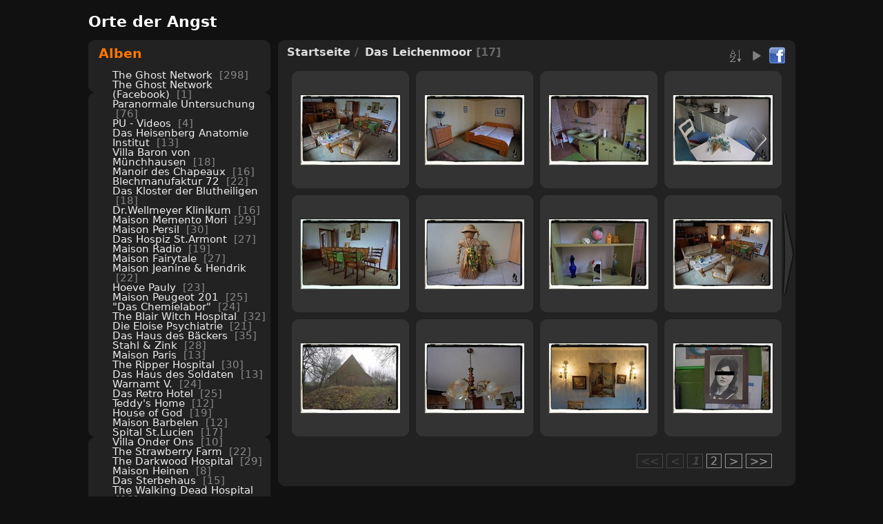

--- FILE ---
content_type: text/html; charset=utf-8
request_url: https://ortederangst.com/index.php?/category/250
body_size: 8018
content:
<!DOCTYPE html>
<html xmlns:fb="http://www.facebook.com/2008/fbml" lang="de" dir="ltr">
<head>
<meta charset="utf-8">
<meta name="generator" content="Piwigo (aka PWG), see piwigo.org">

 
<meta name="description" content="Das Leichenmoor">

<title>Das Leichenmoor | Orte der Angst</title>
<link rel="shortcut icon" type="image/x-icon" href="themes/luciano/icon/favicon.ico">

<link rel="start" title="Startseite" href="/" >
<link rel="search" title="Suchen" href="search.php" >


<link rel="canonical" href="index.php?/category/250">

<!--[if lt IE 8]>
	<link rel="stylesheet" type="text/css" href="themes/luciano/fix-ie7.css">
<![endif]-->
<!--[if lt IE 7]>
	<link rel="stylesheet" type="text/css" href="themes/luciano/fix-ie6.css">
<![endif]-->









<!-- BEGIN get_combined -->
<link rel="stylesheet" type="text/css" href="https://ortederangst.com/_data/combined/e9h2b2.css">

<script type="text/javascript" src="https://ortederangst.com/_data/combined/1016gxs.js"></script>
<!-- END get_combined -->

<!--[if lt IE 7]>
<script type="text/javascript" src="themes/default/js/pngfix.js"></script>
<![endif]-->

  
  <!-- By FacebookPlug a Piwigo Plugin -->
<meta property="og:title" content="Das Leichenmoor | Orte der Angst">
<meta property="og:description" content="Das Leichenmoor">
<meta property="og:site_name" content="Orte der Angst">
<meta property="og:type" content="article">
<meta property="og:image" content="https://ortederangst.com/_data/i/upload/2022/01/20/20220120225635-233d7704-th.jpg">
<meta property="og:url" content="https://ortederangst.com/index.php?/category/250">

<div id="fb-root"></div>
<script src="http://connect.facebook.net/de_DE/all.js#appId=111499825588662&amp;xfbml=1"></script>
<script>
  FB.init({
    appId  : '111499825588662',
    status : true, // check login status
    cookie : true, // enable cookies to allow the server to access the session
    xfbml  : true  // parse XFBML
 });
</script>

  <link rel="stylesheet" type="text/css" href="./plugins/Media_Icon/template/media_icon.css">
  <script type="text/javascript">
var MRP_Opt={
  showName:"",
  showComment:"",
  pictures:[
    {
      'comment':'',
      'link':"picture.php?/2289/category/97",
      'name':'Random2',
      'thumb':"_data/i/upload/2021/05/25/20210525001028-943ca620-th.jpg"
    },    {
      'comment':'',
      'link':"picture.php?/2281/category/97",
      'name':'Random8',
      'thumb':"_data/i/upload/2021/05/24/20210524235813-6d1b1aac-th.jpg"
    },    {
      'comment':'',
      'link':"picture.php?/2297/category/97",
      'name':'Random21',
      'thumb':"_data/i/upload/2021/05/29/20210529094415-19e3dc9d-th.jpg"
    },    {
      'comment':'',
      'link':"picture.php?/2295/category/97",
      'name':'Random18',
      'thumb':"_data/i/upload/2021/05/29/20210529094413-48b08d95-th.jpg"
    },    {
      'comment':'',
      'link':"picture.php?/2276/category/97",
      'name':'Random3',
      'thumb':"_data/i/upload/2021/05/24/20210524235808-8fa69f95-th.jpg"
    },    {
      'comment':'',
      'link':"picture.php?/2430/category/97",
      'name':'Random6',
      'thumb':"_data/i/upload/2021/06/18/20210618184403-7642d075-th.jpg"
    },    {
      'comment':'',
      'link':"picture.php?/2275/category/97",
      'name':'Random1',
      'thumb':"_data/i/upload/2021/05/24/20210524235807-66f1ddb8-th.jpg"
    },    {
      'comment':'',
      'link':"picture.php?/2284/category/97",
      'name':'Random11',
      'thumb':"_data/i/upload/2021/05/24/20210524235816-50b24d1c-th.jpg"
    },    {
      'comment':'',
      'link':"picture.php?/2286/category/97",
      'name':'Random13',
      'thumb':"_data/i/upload/2021/05/24/20210524235818-d05d1132-th.jpg"
    },    {
      'comment':'',
      'link':"picture.php?/2285/category/97",
      'name':'Random12',
      'thumb':"_data/i/upload/2021/05/24/20210524235817-3514a848-th.jpg"
    },    {
      'comment':'',
      'link':"picture.php?/2296/category/97",
      'name':'Random19',
      'thumb':"_data/i/upload/2021/05/29/20210529094414-3998e8b1-th.jpg"
    },    {
      'comment':'',
      'link':"picture.php?/2503/category/97",
      'name':'Random9',
      'thumb':"_data/i/upload/2021/06/24/20210624023919-c161ad16-th.jpg"
    },    {
      'comment':'',
      'link':"picture.php?/2280/category/97",
      'name':'Random7',
      'thumb':"_data/i/upload/2021/05/24/20210524235812-05bb3fa6-th.jpg"
    },    {
      'comment':'',
      'link':"picture.php?/2294/category/97",
      'name':'Random17',
      'thumb':"_data/i/upload/2021/05/29/20210529094403-e3ab9fe1-th.jpg"
    },    {
      'comment':'',
      'link':"picture.php?/2278/category/97",
      'name':'Random5',
      'thumb':"_data/i/upload/2021/05/24/20210524235810-35949466-th.jpg"
    },    {
      'comment':'',
      'link':"picture.php?/2290/category/97",
      'name':'Random14',
      'thumb':"_data/i/upload/2021/05/25/20210525010024-ef733f7f-th.jpg"
    },    {
      'comment':'',
      'link':"picture.php?/2277/category/97",
      'name':'Random4',
      'thumb':"_data/i/upload/2021/05/24/20210524235809-cbef8892-th.jpg"
    },    {
      'comment':'',
      'link':"picture.php?/2291/category/97",
      'name':'Random15',
      'thumb':"_data/i/upload/2021/05/25/20210525010025-3d7e3d02-th.jpg"
    },    {
      'comment':'',
      'link':"picture.php?/2293/category/97",
      'name':'Random16',
      'thumb':"_data/i/upload/2021/05/29/20210529094402-e0e621ad-th.jpg"
    },    {
      'comment':'',
      'link':"picture.php?/2292/category/97",
      'name':'Random14',
      'thumb':"_data/i/upload/2021/05/29/20210529094400-38607373-th.jpg"
    }  ]
};
var MRP_blockHeight=150;
var MRP_delay=3000;
</script>

<style type="text/css">
	.media_icon {

		opacity: 1;
		moz-opacity: 1;
		filter:alpha(opacity=100);
		right: 5px;
		bottom: 5px;

	}
	.thumbnails .wrap2 A {
		position: relative;
	
	}
</style>
<script type="text/javascript">
	//Add Media Icon markups to thumbnails
	function media_icon_markup() {

			//Youtube
			$("img[media_icon^=youtube]").before('<span class="media_icon media_icon_youtube_logo"></span>');
			//Vimeo
			$("img[media_icon^=vimeo]").before('<span class="media_icon media_icon_vimeo_logo"></span>');
			//Dailymotion
			$("img[media_icon^=dailymotion]").before('<span class="media_icon media_icon_dailymotion_logo"></span>');
			//Wat
			$("img[media_icon^=wat]").before('<span class="media_icon media_icon_wat_logo"></span>');
			//Wideo
			$("img[media_icon^=wideo]").before('<span class="media_icon media_icon_wideo_logo"></span>');
			//Video
			$("img[media_icon$=webm]").before('<span class="media_icon media_icon_video_logo"></span>');
			$("img[media_icon$=webmv]").before('<span class="media_icon media_icon_video_logo"></span>');
			$("img[media_icon$=ogv]").before('<span class="media_icon media_icon_video_logo"></span>');
			$("img[media_icon$=m4v]").before('<span class="media_icon media_icon_video_logo"></span>');
			$("img[media_icon$=flv]").before('<span class="media_icon media_icon_video_logo"></span>');
			$("img[media_icon$=mp4]").before('<span class="media_icon media_icon_video_logo"></span>');
			//Music
			$("img[media_icon$=mp3]").before('<span class="media_icon media_icon_music_logo"></span>');
			$("img[media_icon$=ogg]").before('<span class="media_icon media_icon_music_logo"></span>');
			$("img[media_icon$=oga]").before('<span class="media_icon media_icon_music_logo"></span>');
			$("img[media_icon$=m4a]").before('<span class="media_icon media_icon_music_logo"></span>');
			$("img[media_icon$=webma]").before('<span class="media_icon media_icon_music_logo"></span>');
			$("img[media_icon$=fla]").before('<span class="media_icon media_icon_music_logo"></span>');
			$("img[media_icon$=wav]").before('<span class="media_icon media_icon_music_logo"></span>');
			//pdf
			$("img[media_icon$=pdf]").before('<span class="media_icon media_icon media_icon_pdf_logo"></span>');
			//doc, docx or odt
			$("img[media_icon$=doc]").before('<span class="media_icon media_icon_document_logo"></span>');
			$("img[media_icon$=docx]").before('<span class="media_icon media_icon_document_logo"></span>');
			$("img[media_icon$=odt]").before('<span class="media_icon media_icon_document_logo"></span>');
			//xls, xlsx or ods
			$("img[media_icon$=xls]").before('<span class="media_icon media_icon_spreadsheet_logo"></span>');
			$("img[media_icon$=xlsx]").before('<span class="media_icon media_icon_spreadsheet_logo"></span>');
			$("img[media_icon$=ods]").before('<span class="media_icon media_icon_spreadsheet_logo"></span>');
			//ppt, pptx or odp
			$("img[media_icon$=ppt]").before('<span class="media_icon media_icon_presentation_logo"></span>');
			$("img[media_icon$=pptx]").before('<span class="media_icon media_icon_presentation_logo"></span>');
			$("img[media_icon$=odp]").before('<span class="media_icon media_icon_presentation_logo"></span>');

	}
  
	//Allow Media Icon to work with RV Thumb Scroller 
	jQuery(window).bind("RVTS_loaded", function(){
		media_icon_markup();
	});

	//When the document has finiched to load
	jQuery(document).ready(function(){
		media_icon_markup();
	});
</script><style type="text/css">
.thumbnails SPAN,.thumbnails .wrap2 A,.thumbnails LABEL{width: 146px;}.thumbnails .wrap2{height: 147px;}.thumbLegend {font-size: 90%}</style>
</head>

<body id="theCategoryPage">

<div id="the_page">


<div id="theHeader"><h1>Orte der Angst</h1>

<p></p></div>


<div id="menubar">
	<dl id="mbCategories">
<dt>
	<a href="index.php?/categories">Alben</a>
</dt>
<dd>
  <ul>
    <li >
      <a href="index.php?/category/93"  title="1 Foto in diesem Album / 297 Fotos in 33 Unteralben">The Ghost Network</a>
      <span class="menuInfoCat badge" title="1 Foto in diesem Album / 297 Fotos in 33 Unteralben">298</span>
      </li>
    
    <li >
      <a href="index.php?/category/89"  title="1 Foto in diesem Album">The Ghost Network (Facebook)</a>
      <span class="menuInfoCat badge" title="1 Foto in diesem Album">1</span>
      </li>
    
    <li >
      <a href="index.php?/category/165"  title="1 Foto in diesem Album / 75 Fotos in 5 Unteralben">Paranormale Untersuchung</a>
      <span class="menuInfoCat badge" title="1 Foto in diesem Album / 75 Fotos in 5 Unteralben">76</span>
      </li>
    
    <li >
      <a href="index.php?/category/169"  title="1 Foto in diesem Album / 3 Fotos in 3 Unteralben">PU - Videos</a>
      <span class="menuInfoCat badge" title="1 Foto in diesem Album / 3 Fotos in 3 Unteralben">4</span>
      </li>
    
    <li >
      <a href="index.php?/category/273"  title="13 Fotos in diesem Album">Das Heisenberg Anatomie Institut</a>
      <span class="menuInfoCat badge" title="13 Fotos in diesem Album">13</span>
      </li>
    
    <li >
      <a href="index.php?/category/242"  title="18 Fotos in diesem Album">Villa Baron von Münchhausen</a>
      <span class="menuInfoCat badge" title="18 Fotos in diesem Album">18</span>
      </li>
    
    <li >
      <a href="index.php?/category/269"  title="16 Fotos in diesem Album">Manoir des Chapeaux</a>
      <span class="menuInfoCat badge" title="16 Fotos in diesem Album">16</span>
      </li>
    
    <li >
      <a href="index.php?/category/264"  title="22 Fotos in diesem Album">Blechmanufaktur 72</a>
      <span class="menuInfoCat badge" title="22 Fotos in diesem Album">22</span>
      </li>
    
    <li >
      <a href="index.php?/category/254"  title="18 Fotos in diesem Album">Das Kloster der Blutheiligen</a>
      <span class="menuInfoCat badge" title="18 Fotos in diesem Album">18</span>
      </li>
    
    <li >
      <a href="index.php?/category/260"  title="16 Fotos in diesem Album">Dr.Wellmeyer Klinikum</a>
      <span class="menuInfoCat badge" title="16 Fotos in diesem Album">16</span>
      </li>
    
    <li >
      <a href="index.php?/category/197"  title="29 Fotos in diesem Album">Maison Memento Mori</a>
      <span class="menuInfoCat badge" title="29 Fotos in diesem Album">29</span>
      </li>
    
    <li >
      <a href="index.php?/category/177"  title="30 Fotos in diesem Album">Maison Persil</a>
      <span class="menuInfoCat badge" title="30 Fotos in diesem Album">30</span>
      </li>
    
    <li >
      <a href="index.php?/category/213"  title="27 Fotos in diesem Album">Das Hospiz St.Armont</a>
      <span class="menuInfoCat badge" title="27 Fotos in diesem Album">27</span>
      </li>
    
    <li >
      <a href="index.php?/category/226"  title="19 Fotos in diesem Album">Maison Radio</a>
      <span class="menuInfoCat badge" title="19 Fotos in diesem Album">19</span>
      </li>
    
    <li >
      <a href="index.php?/category/178"  title="27 Fotos in diesem Album">Maison Fairytale</a>
      <span class="menuInfoCat badge" title="27 Fotos in diesem Album">27</span>
      </li>
    
    <li >
      <a href="index.php?/category/217"  title="22 Fotos in diesem Album">Maison Jeanine & Hendrik</a>
      <span class="menuInfoCat badge" title="22 Fotos in diesem Album">22</span>
      </li>
    
    <li >
      <a href="index.php?/category/211"  title="23 Fotos in diesem Album">Hoeve Pauly</a>
      <span class="menuInfoCat badge" title="23 Fotos in diesem Album">23</span>
      </li>
    
    <li >
      <a href="index.php?/category/231"  title="25 Fotos in diesem Album">Maison Peugeot 201</a>
      <span class="menuInfoCat badge" title="25 Fotos in diesem Album">25</span>
      </li>
    
    <li >
      <a href="index.php?/category/81"  title="24 Fotos in diesem Album">"Das Chemielabor"</a>
      <span class="menuInfoCat badge" title="24 Fotos in diesem Album">24</span>
      </li>
    
    <li >
      <a href="index.php?/category/69"  title="32 Fotos in diesem Album">The Blair Witch Hospital</a>
      <span class="menuInfoCat badge" title="32 Fotos in diesem Album">32</span>
      </li>
    
    <li >
      <a href="index.php?/category/198"  title="21 Fotos in diesem Album">Die Eloise Psychiatrie</a>
      <span class="menuInfoCat badge" title="21 Fotos in diesem Album">21</span>
      </li>
    
    <li >
      <a href="index.php?/category/228"  title="35 Fotos in diesem Album">Das Haus des Bäckers</a>
      <span class="menuInfoCat badge" title="35 Fotos in diesem Album">35</span>
      </li>
    
    <li >
      <a href="index.php?/category/86"  title="28 Fotos in diesem Album">Stahl & Zink</a>
      <span class="menuInfoCat badge" title="28 Fotos in diesem Album">28</span>
      </li>
    
    <li >
      <a href="index.php?/category/240"  title="13 Fotos in diesem Album">Maison Paris</a>
      <span class="menuInfoCat badge" title="13 Fotos in diesem Album">13</span>
      </li>
    
    <li >
      <a href="index.php?/category/92"  title="30 Fotos in diesem Album">The Ripper Hospital</a>
      <span class="menuInfoCat badge" title="30 Fotos in diesem Album">30</span>
      </li>
    
    <li >
      <a href="index.php?/category/102"  title="13 Fotos in diesem Album">Das Haus des Soldaten</a>
      <span class="menuInfoCat badge" title="13 Fotos in diesem Album">13</span>
      </li>
    
    <li >
      <a href="index.php?/category/105"  title="24 Fotos in diesem Album">Warnamt V.</a>
      <span class="menuInfoCat badge" title="24 Fotos in diesem Album">24</span>
      </li>
    
    <li >
      <a href="index.php?/category/144"  title="25 Fotos in diesem Album">Das Retro Hotel</a>
      <span class="menuInfoCat badge" title="25 Fotos in diesem Album">25</span>
      </li>
    
    <li >
      <a href="index.php?/category/44"  title="12 Fotos in diesem Album">Teddy's Home</a>
      <span class="menuInfoCat badge" title="12 Fotos in diesem Album">12</span>
      </li>
    
    <li >
      <a href="index.php?/category/225"  title="19 Fotos in diesem Album">House of God</a>
      <span class="menuInfoCat badge" title="19 Fotos in diesem Album">19</span>
      </li>
    
    <li >
      <a href="index.php?/category/9"  title="12 Fotos in diesem Album">Maison Barbelen</a>
      <span class="menuInfoCat badge" title="12 Fotos in diesem Album">12</span>
      </li>
    
    <li >
      <a href="index.php?/category/33"  title="17 Fotos in diesem Album">Spital St.Lucien</a>
      <span class="menuInfoCat badge" title="17 Fotos in diesem Album">17</span>
      </li>
    
    <li >
      <a href="index.php?/category/36"  title="10 Fotos in diesem Album">Villa Onder Ons</a>
      <span class="menuInfoCat badge" title="10 Fotos in diesem Album">10</span>
      </li>
    
    <li >
      <a href="index.php?/category/206"  title="22 Fotos in diesem Album">The Strawberry Farm</a>
      <span class="menuInfoCat badge" title="22 Fotos in diesem Album">22</span>
      </li>
    
    <li >
      <a href="index.php?/category/76"  title="29 Fotos in diesem Album">The Darkwood Hospital</a>
      <span class="menuInfoCat badge" title="29 Fotos in diesem Album">29</span>
      </li>
    
    <li >
      <a href="index.php?/category/60"  title="8 Fotos in diesem Album">Maison Heinen</a>
      <span class="menuInfoCat badge" title="8 Fotos in diesem Album">8</span>
      </li>
    
    <li >
      <a href="index.php?/category/59"  title="15 Fotos in diesem Album">Das Sterbehaus</a>
      <span class="menuInfoCat badge" title="15 Fotos in diesem Album">15</span>
      </li>
    
    <li >
      <a href="index.php?/category/51"  title="28 Fotos in diesem Album">The Walking Dead Hospital</a>
      <span class="menuInfoCat badge" title="28 Fotos in diesem Album">28</span>
      </li>
    
    <li >
      <a href="index.php?/category/19"  title="14 Fotos in diesem Album">Villa Tapete</a>
      <span class="menuInfoCat badge" title="14 Fotos in diesem Album">14</span>
      </li>
    
    <li >
      <a href="index.php?/category/232"  title="26 Fotos in diesem Album">Das Honecker Archiv</a>
      <span class="menuInfoCat badge" title="26 Fotos in diesem Album">26</span>
      </li>
    
    <li >
      <a href="index.php?/category/72"  title="27 Fotos in diesem Album">Kloster St.Lucifer</a>
      <span class="menuInfoCat badge" title="27 Fotos in diesem Album">27</span>
      </li>
    
    <li >
      <a href="index.php?/category/27"  title="17 Fotos in diesem Album">Dr.Anna L - Rework 2K20</a>
      <span class="menuInfoCat badge" title="17 Fotos in diesem Album">17</span>
      </li>
    
    <li >
      <a href="index.php?/category/21"  title="7 Fotos in diesem Album">Spukfriedhof Illenau</a>
      <span class="menuInfoCat badge" title="7 Fotos in diesem Album">7</span>
      </li>
    
    <li >
      <a href="index.php?/category/88"  title="20 Fotos in diesem Album">Das Pfarrhaus Don Camillo & Peppone</a>
      <span class="menuInfoCat badge" title="20 Fotos in diesem Album">20</span>
      </li>
    
    <li >
      <a href="index.php?/category/82"  title="26 Fotos in diesem Album">Das Sanatorium Engelstal</a>
      <span class="menuInfoCat badge" title="26 Fotos in diesem Album">26</span>
      </li>
    
    <li >
      <a href="index.php?/category/147"  title="23 Fotos in diesem Album">Das Gasthaus im Nebel</a>
      <span class="menuInfoCat badge" title="23 Fotos in diesem Album">23</span>
      </li>
    
    <li >
      <a href="index.php?/category/14"  title="12 Fotos in diesem Album">Schlachthof V.</a>
      <span class="menuInfoCat badge" title="12 Fotos in diesem Album">12</span>
      </li>
    
    <li >
      <a href="index.php?/category/75"  title="14 Fotos in diesem Album">Schlachthof W.</a>
      <span class="menuInfoCat badge" title="14 Fotos in diesem Album">14</span>
      </li>
    
    <li >
      <a href="index.php?/category/8"  title="11 Fotos in diesem Album">Maison Anna</a>
      <span class="menuInfoCat badge" title="11 Fotos in diesem Album">11</span>
      </li>
    
    <li >
      <a href="index.php?/category/210"  title="24 Fotos in diesem Album">Psychiatrie Leyenbach</a>
      <span class="menuInfoCat badge" title="24 Fotos in diesem Album">24</span>
      </li>
    
    <li >
      <a href="index.php?/category/20"  title="20 Fotos in diesem Album">Das Zuchthaus</a>
      <span class="menuInfoCat badge" title="20 Fotos in diesem Album">20</span>
      </li>
    
    <li >
      <a href="index.php?/category/15"  title="17 Fotos in diesem Album">Psychiatrie Shutter Island</a>
      <span class="menuInfoCat badge" title="17 Fotos in diesem Album">17</span>
      </li>
    
    <li >
      <a href="index.php?/category/41"  title="14 Fotos in diesem Album">School of Arts</a>
      <span class="menuInfoCat badge" title="14 Fotos in diesem Album">14</span>
      </li>
    
    <li >
      <a href="index.php?/category/50"  title="16 Fotos in diesem Album">Das Haus des Baubetrügers</a>
      <span class="menuInfoCat badge" title="16 Fotos in diesem Album">16</span>
      </li>
    
    <li >
      <a href="index.php?/category/43"  title="19 Fotos in diesem Album">Das Blutkloster</a>
      <span class="menuInfoCat badge" title="19 Fotos in diesem Album">19</span>
      </li>
    
    <li >
      <a href="index.php?/category/70"  title="21 Fotos in diesem Album">Die Villa des Kartenspielers</a>
      <span class="menuInfoCat badge" title="21 Fotos in diesem Album">21</span>
      </li>
    
    <li >
      <a href="index.php?/category/45"  title="12 Fotos in diesem Album">Der Drogenbunker</a>
      <span class="menuInfoCat badge" title="12 Fotos in diesem Album">12</span>
      </li>
    
    <li >
      <a href="index.php?/category/84"  title="18 Fotos in diesem Album">Die Villa Hakenkreuz</a>
      <span class="menuInfoCat badge" title="18 Fotos in diesem Album">18</span>
      </li>
    
    <li >
      <a href="index.php?/category/31"  title="14 Fotos in diesem Album"> Zitadelle Râșnov</a>
      <span class="menuInfoCat badge" title="14 Fotos in diesem Album">14</span>
      </li>
    
    <li >
      <a href="index.php?/category/38"  title="7 Fotos in diesem Album">Spukhaus Sas van Gent</a>
      <span class="menuInfoCat badge" title="7 Fotos in diesem Album">7</span>
      </li>
    
    <li >
      <a href="index.php?/category/35"  title="17 Fotos in diesem Album">Dracula Schloss Bran</a>
      <span class="menuInfoCat badge" title="17 Fotos in diesem Album">17</span>
      </li>
    
    <li >
      <a href="index.php?/category/16"  title="3 Fotos in diesem Album">Die Leichenkutsche</a>
      <span class="menuInfoCat badge" title="3 Fotos in diesem Album">3</span>
      </li>
    
    <li >
      <a href="index.php?/category/26"  title="12 Fotos in diesem Album">House of Saints</a>
      <span class="menuInfoCat badge" title="12 Fotos in diesem Album">12</span>
      </li>
    
    <li >
      <a href="index.php?/category/74"  title="19 Fotos in diesem Album">Das Haus des Totengräbers</a>
      <span class="menuInfoCat badge" title="19 Fotos in diesem Album">19</span>
      </li>
    
    <li >
      <a href="index.php?/category/64"  title="21 Fotos in diesem Album">Charlie's Schokoladenfabrik</a>
      <span class="menuInfoCat badge" title="21 Fotos in diesem Album">21</span>
      </li>
    
    <li >
      <a href="index.php?/category/146"  title="25 Fotos in diesem Album">Die Villa des Knopfbarons</a>
      <span class="menuInfoCat badge" title="25 Fotos in diesem Album">25</span>
      </li>
    
    <li >
      <a href="index.php?/category/10"  title="10 Fotos in diesem Album">Maison Napoleon</a>
      <span class="menuInfoCat badge" title="10 Fotos in diesem Album">10</span>
      </li>
    
    <li >
      <a href="index.php?/category/39"  title="14 Fotos in diesem Album">Konvent St.Lyr</a>
      <span class="menuInfoCat badge" title="14 Fotos in diesem Album">14</span>
      </li>
    
    <li >
      <a href="index.php?/category/40"  title="14 Fotos in diesem Album">Der Lampenladen</a>
      <span class="menuInfoCat badge" title="14 Fotos in diesem Album">14</span>
      </li>
    
    <li >
      <a href="index.php?/category/66"  title="14 Fotos in diesem Album">Das Haus der armen Kinder</a>
      <span class="menuInfoCat badge" title="14 Fotos in diesem Album">14</span>
      </li>
    
    <li >
      <a href="index.php?/category/156"  title="18 Fotos in diesem Album">Das Labor des Alchemisten</a>
      <span class="menuInfoCat badge" title="18 Fotos in diesem Album">18</span>
      </li>
    
    <li >
      <a href="index.php?/category/47"  title="13 Fotos in diesem Album">Electric Studio IV</a>
      <span class="menuInfoCat badge" title="13 Fotos in diesem Album">13</span>
      </li>
    
    <li >
      <a href="index.php?/category/77"  title="18 Fotos in diesem Album">Der Wald der Horrorpuppen</a>
      <span class="menuInfoCat badge" title="18 Fotos in diesem Album">18</span>
      </li>
    
    <li >
      <a href="index.php?/category/154"  title="20 Fotos in diesem Album">Maison Kamin</a>
      <span class="menuInfoCat badge" title="20 Fotos in diesem Album">20</span>
      </li>
    
    <li >
      <a href="index.php?/category/25"  title="21 Fotos in diesem Album">Das Haus der Schwestern</a>
      <span class="menuInfoCat badge" title="21 Fotos in diesem Album">21</span>
      </li>
    
    <li >
      <a href="index.php?/category/176"  title="34 Fotos in diesem Album">Das Mordhaus</a>
      <span class="menuInfoCat badge" title="34 Fotos in diesem Album">34</span>
      </li>
    
    <li >
      <a href="index.php?/category/143"  title="6 Fotos in diesem Album">Das Maschinenhaus</a>
      <span class="menuInfoCat badge" title="6 Fotos in diesem Album">6</span>
      </li>
    
    <li >
      <a href="index.php?/category/158"  title="17 Fotos in diesem Album">Das Gymnasium</a>
      <span class="menuInfoCat badge" title="17 Fotos in diesem Album">17</span>
      </li>
    
    <li >
      <a href="index.php?/category/163"  title="19 Fotos in diesem Album">Das Puppenhotel</a>
      <span class="menuInfoCat badge" title="19 Fotos in diesem Album">19</span>
      </li>
    
    <li >
      <a href="index.php?/category/87"  title="23 Fotos in diesem Album">Das Hospiz +</a>
      <span class="menuInfoCat badge" title="23 Fotos in diesem Album">23</span>
      </li>
    
    <li >
      <a href="index.php?/category/152"  title="21 Fotos in diesem Album">Das Waldhaus</a>
      <span class="menuInfoCat badge" title="21 Fotos in diesem Album">21</span>
      </li>
    
    <li >
      <a href="index.php?/category/151"  title="21 Fotos in diesem Album">Die Grabstein Manufaktur</a>
      <span class="menuInfoCat badge" title="21 Fotos in diesem Album">21</span>
      </li>
    
    <li >
      <a href="index.php?/category/83"  title="14 Fotos in diesem Album">Das Haus der Witwe</a>
      <span class="menuInfoCat badge" title="14 Fotos in diesem Album">14</span>
      </li>
    
    <li >
      <a href="index.php?/category/159"  title="23 Fotos in diesem Album">Villa Sanctum Ex</a>
      <span class="menuInfoCat badge" title="23 Fotos in diesem Album">23</span>
      </li>
    
    <li >
      <a href="index.php?/category/30"  title="18 Fotos in diesem Album">The Blue Hospital</a>
      <span class="menuInfoCat badge" title="18 Fotos in diesem Album">18</span>
      </li>
    
    <li >
      <a href="index.php?/category/29"  title="14 Fotos in diesem Album">Friedhof der Namenlosen</a>
      <span class="menuInfoCat badge" title="14 Fotos in diesem Album">14</span>
      </li>
    
    <li >
      <a href="index.php?/category/90"  title="17 Fotos in diesem Album">Laboratoire du Paranormal</a>
      <span class="menuInfoCat badge" title="17 Fotos in diesem Album">17</span>
      </li>
    
    <li >
      <a href="index.php?/category/55"  title="27 Fotos in diesem Album">Anstalt Paul Kirchmeier</a>
      <span class="menuInfoCat badge" title="27 Fotos in diesem Album">27</span>
      </li>
    
    <li >
      <a href="index.php?/category/37"  title="10 Fotos in diesem Album">Maison Baba Yaga</a>
      <span class="menuInfoCat badge" title="10 Fotos in diesem Album">10</span>
      </li>
    
    <li >
      <a href="index.php?/category/261"  title="14 Fotos in diesem Album">Chateau du Marquis de Sade</a>
      <span class="menuInfoCat badge" title="14 Fotos in diesem Album">14</span>
      </li>
    
    <li >
      <a href="index.php?/category/80"  title="19 Fotos in diesem Album">Das Mordhaus</a>
      <span class="menuInfoCat badge" title="19 Fotos in diesem Album">19</span>
      </li>
    
    <li >
      <a href="index.php?/category/185"  title="29 Fotos in diesem Album">The Laundry</a>
      <span class="menuInfoCat badge" title="29 Fotos in diesem Album">29</span>
      </li>
    
    <li >
      <a href="index.php?/category/207"  title="20 Fotos in diesem Album">Dr.Caligari</a>
      <span class="menuInfoCat badge" title="20 Fotos in diesem Album">20</span>
      </li>
    
    <li >
      <a href="index.php?/category/34"  title="16 Fotos in diesem Album">Le Château du Corbeau</a>
      <span class="menuInfoCat badge" title="16 Fotos in diesem Album">16</span>
      </li>
    
    <li >
      <a href="index.php?/category/78"  title="24 Fotos in diesem Album">Le Château Hanté</a>
      <span class="menuInfoCat badge" title="24 Fotos in diesem Album">24</span>
      </li>
    
    <li >
      <a href="index.php?/category/42"  title="17 Fotos in diesem Album">Maison Entress</a>
      <span class="menuInfoCat badge" title="17 Fotos in diesem Album">17</span>
      </li>
    
    <li >
      <a href="index.php?/category/251"  title="15 Fotos in diesem Album">Das Nervengift</a>
      <span class="menuInfoCat badge" title="15 Fotos in diesem Album">15</span>
      </li>
    
    <li >
      <a href="index.php?/category/48"  title="14 Fotos in diesem Album">Urbex Badeanstalt B.</a>
      <span class="menuInfoCat badge" title="14 Fotos in diesem Album">14</span>
      </li>
    
    <li >
      <a href="index.php?/category/255"  title="16 Fotos in diesem Album">Jacob Stollmann Druckerei</a>
      <span class="menuInfoCat badge" title="16 Fotos in diesem Album">16</span>
      </li>
    
    <li >
      <a href="index.php?/category/256"  title="17 Fotos in diesem Album">Das Haus der Violinistin</a>
      <span class="menuInfoCat badge" title="17 Fotos in diesem Album">17</span>
      </li>
    
    <li class="selected">
      <a href="index.php?/category/250"  title="17 Fotos in diesem Album">Das Leichenmoor</a>
      <span class="menuInfoCat badge" title="17 Fotos in diesem Album">17</span>
      </li>
    
    <li >
      <a href="index.php?/category/195"  title="21 Fotos in diesem Album">Maison Saint Noire</a>
      <span class="menuInfoCat badge" title="21 Fotos in diesem Album">21</span>
      </li>
    
    <li >
      <a href="index.php?/category/63"  title="15 Fotos in diesem Album">Die Klinik für Nephrologie</a>
      <span class="menuInfoCat badge" title="15 Fotos in diesem Album">15</span>
      </li>
    
    <li >
      <a href="index.php?/category/67"  title="19 Fotos in diesem Album">Sandmann.Lieber Sandmann</a>
      <span class="menuInfoCat badge" title="19 Fotos in diesem Album">19</span>
      </li>
    
    <li >
      <a href="index.php?/category/262"  title="19 Fotos in diesem Album">La Boutique Hotel</a>
      <span class="menuInfoCat badge" title="19 Fotos in diesem Album">19</span>
      </li>
    
    <li >
      <a href="index.php?/category/259"  title="15 Fotos in diesem Album">La Maison de l'Exorciste</a>
      <span class="menuInfoCat badge" title="15 Fotos in diesem Album">15</span>
      </li>
    
    <li >
      <a href="index.php?/category/52"  title="14 Fotos in diesem Album">Das Schattenheim</a>
      <span class="menuInfoCat badge" title="14 Fotos in diesem Album">14</span>
      </li>
    
    <li >
      <a href="index.php?/category/253"  title="16 Fotos in diesem Album">The Broken Dollhouse</a>
      <span class="menuInfoCat badge" title="16 Fotos in diesem Album">16</span>
      </li>
    
    <li >
      <a href="index.php?/category/23"  title="5 Fotos in diesem Album">Ghosthunter - Equipment</a>
      <span class="menuInfoCat badge" title="5 Fotos in diesem Album">5</span>
      </li>
    
    <li >
      <a href="index.php?/category/153"  title="1 Foto in diesem Album">✞ R.I.P - Claudia Sliwa ✞</a>
      <span class="menuInfoCat badge" title="1 Foto in diesem Album">1</span>
      </li>
    
    <li >
      <a href="index.php?/category/22"  title="5 Fotos in diesem Album">Zeitungsberichte</a>
      <span class="menuInfoCat badge" title="5 Fotos in diesem Album">5</span>
      </li>
    
    <li >
      <a href="index.php?/category/53"  title="1 Foto in diesem Album">Instagram - Orte der Angst</a>
      <span class="menuInfoCat badge" title="1 Foto in diesem Album">1</span>
      </li>
    
    <li >
      <a href="index.php?/category/17"  title="4 Fotos in diesem Album">Orte der Angst - Banner</a>
      <span class="menuInfoCat badge" title="4 Fotos in diesem Album">4</span>
  </li></ul>

	<p class="totalImages">2336 Fotos</p>
</dd>

	</dl>
	<dl id="mbSpecials">
<dt>Erweitert</dt>
<dd>
	<ul><li><a href="index.php?/most_visited" title="Die meist angesehenen Fotos anzeigen">Am häufigsten angesehen</a></li><li><a href="index.php?/recent_pics" title="Die neuesten Fotos anzeigen">Neueste Fotos</a></li><li><a href="index.php?/recent_cats" title="Kürzlich aktualisierte Alben anzeigen">Neueste Alben</a></li><li><a href="random.php" title="Fotos im Zufallsmodus anzeigen" rel="nofollow">Zufällige Fotos</a></li></ul>
</dd>

	</dl>
	<dl id="mbMenu">
<dt>Menü</dt>
<dd>
	<form action="qsearch.php" method="get" id="quicksearch" onsubmit="return this.q.value!='' && this.q.value!=qsearch_prompt;">
		<p style="margin:0;padding:0">
			<input type="text" name="q" id="qsearchInput" onfocus="if (value==qsearch_prompt) value='';" onblur="if (value=='') value=qsearch_prompt;" style="width:90%">
		</p>
	</form>
	<script type="text/javascript">var qsearch_prompt="Schnellsuche";document.getElementById('qsearchInput').value=qsearch_prompt;</script>
	<ul><li><a href="tags.php" title="Alle verfügbaren Schlagwörter anzeigen">Schlagwörter</a> (0)</li><li><a href="search.php" title="Suchen" rel="search">Suchen</a></li><li><a href="about.php" title="Über Piwigo">Info</a></li><li><a href="notification.php" title="RSS-Feed" rel="nofollow">RSS-Feed</a></li><li><a href="index.php?/blog" title="News Blog">News</a></li><li><a href="https://ortederangst.com/index.php?/contact/" title="">Kontakt</a></li></ul>
</dd>

	</dl>
	<dl id="mbRandomPhoto">


<!-- random picture menu bar -->
<dt>Lost Places</dt>

<dd id="irandompicdd" class="randompicdd menu-random-photo">
  <div id="irandompicinner" class="illustration">
    <div class="ammillustrationc">
      <div id="imrp_ill0" class="ammillustration">
        <span id='imrpRPicNameO' style='display:none;'></span>
        <span id='imrpRPicCommentO' style='display:none;'></span>
        <a id='imrpRPicLink' ><img id="irmbRPicImg"/></a>
        <span id='imrpRPicNameU' style='display:none;'></span>
        <span id='imrpRPicCommentU' style='display:none;'></span>
      </div>
    </div>
  </div>
</dd>

	</dl>
	<dl id="mbIdentification">
<dt>
    <a href="password.php" title="Passwort vergessen?" rel="nofollow"><img src="themes/luciano/icon/lost_password.png" class="button" alt="Passwort vergessen?"></a>
	Identifikation</dt>
<dd>
	<ul>
	<li><a href="identification.php" rel="nofollow">Anmeldung</a></li>
	</ul>

	<form method="post" action="identification.php" id="quickconnect">
	<fieldset>
	<legend>Schnelle Anmeldung</legend>
	<div>
	<label for="username">Benutzername</label><br>
	<input type="text" name="username" id="username" value="" style="width:99%">
	</div>

	<div><label for="password">Passwort</label>
	<br>
	<input type="password" name="password" id="password" style="width:99%">
	</div>

	<div><label for="remember_me">
	Auto-Login
	<input type="checkbox" name="remember_me" id="remember_me" value="1">
	</label></div>
	<div>
	<input class="submit" type="submit" name="login" value="Absenden">
	</div>

	</fieldset>
	</form>
</dd>


	</dl>
	<dl id="mbFBP_activity_feed">
<dd>
  <ul>
    <div id="fb-xfbml-activity-feed">
    <fb:activity
      site=""
      width="210"
      height=""
      recommendations="false"
      header="true"
      colorscheme="dark"
      border_color=""
      filter=""
      ref=""
    ></fb:activity>
    </div>
  </ul>
</dd>

	</dl>
	<dl id="mbWonline">

<dt>Wer ist Online</dt>
<dd>
<div class="Online2" style="float:right;text-align:center;margin-right:25px; margin-bottom:60px;">
	<div id="Onlinehit">Gesamte Treffer: 142088560</div>

	<div id="Onlinehit"><a href="index.php?/list/0,0,0,0,0,0,0,0,0&amp;review" title="Ihre k&uuml;rzlich angesehenen Bilder" rel="nofollow">	Die meistgesehenen der letzten 10 Minuten:
	</a>	 2902
	</div>
	<div id="Onlineotheruser">
		Treffer der letzten Stunde:
		 12992
	</div>

	<div id="Onlinehit24">
	Besucher der letzten 24 Stunden: 2893
	</div>
	<div id="Onlinehithour">
	Besucher zur gegenw&auml;rtigen Stunde: 569
	</div>
	<div id="Onlinehitguest">
	Neuer Gast (G&auml;ste): 106
	</div>
</div>
</dd>
	</dl>
</div><div id="menuSwitcher"></div>




<div id="content" class="content contentWithMenu">
<div class="titrePage">
	<ul class="categoryActions">
		<li><a id="sortOrderLink" title="Sortierreihenfolge" class="pwg-state-default pwg-button" rel="nofollow"> <span class="pwg-icon pwg-icon-sort"></span><span class="pwg-button-text">Sortierreihenfolge</span> </a> <div id="sortOrderBox" class="switchBox"> <div class="switchBoxTitle">Sortierreihenfolge</div><span style="visibility:hidden">&#x2714; </span><a href="index.php?/category/250&amp;image_order=0" rel="nofollow">Standard</a><br><span style="visibility:hidden">&#x2714; </span><a href="index.php?/category/250&amp;image_order=1" rel="nofollow">Bildname, A &rarr; Z</a><br><span style="visibility:hidden">&#x2714; </span><a href="index.php?/category/250&amp;image_order=2" rel="nofollow">Bildname, Z &rarr; A</a><br><span style="visibility:hidden">&#x2714; </span><a href="index.php?/category/250&amp;image_order=3" rel="nofollow">Aufnahmedatum, neu &rarr; alt</a><br><span style="visibility:hidden">&#x2714; </span><a href="index.php?/category/250&amp;image_order=4" rel="nofollow">Aufnahmedatum, alt &rarr; neu</a><br><span>&#x2714; </span>Veröffentlichungsdatum, neu &rarr; alt<br><span style="visibility:hidden">&#x2714; </span><a href="index.php?/category/250&amp;image_order=6" rel="nofollow">Veröffentlichungsdatum, alt &rarr; neu</a><br><span style="visibility:hidden">&#x2714; </span><a href="index.php?/category/250&amp;image_order=9" rel="nofollow">Besuche, hoch &rarr; niedrig</a><br><span style="visibility:hidden">&#x2714; </span><a href="index.php?/category/250&amp;image_order=10" rel="nofollow">Besuche, niedrig &rarr; hoch</a></div></li>
		<li><a id="derivativeSwitchLink" title="Bildgrößen" class="pwg-state-default pwg-button" rel="nofollow"> <span class="pwg-icon pwg-icon-sizes"></span><span class="pwg-button-text">Bildgrößen</span> </a> <div id="derivativeSwitchBox" class="switchBox"> <div class="switchBoxTitle">Bildgrößen</div><span style="visibility:hidden">&#x2714; </span><a href="index.php?/category/250&amp;display=square" rel="nofollow">quadratisch</a><br><span>&#x2714; </span>Vorschaubild<br><span style="visibility:hidden">&#x2714; </span><a href="index.php?/category/250&amp;display=2small" rel="nofollow">winzig</a><br><span style="visibility:hidden">&#x2714; </span><a href="index.php?/category/250&amp;display=xsmall" rel="nofollow">ziemlich klein</a><br><span style="visibility:hidden">&#x2714; </span><a href="index.php?/category/250&amp;display=small" rel="nofollow">klein</a><br><span style="visibility:hidden">&#x2714; </span><a href="index.php?/category/250&amp;display=medium" rel="nofollow">mittel</a><br><span style="visibility:hidden">&#x2714; </span><a href="index.php?/category/250&amp;display=large" rel="nofollow">groß</a></div></li>

		<li id="cmdSlideshow"><a href="picture.php?/3858/category/250&amp;slideshow=" title="Diashow" class="pwg-state-default pwg-button" rel="nofollow"> <span class="pwg-icon pwg-icon-slideshow"></span><span class="pwg-button-text">Diashow</span> </a></li>

<li>


<a class="pwg-state-default pwg-button" href="http://www.facebook.com/sharer.php?u=https%3A%2F%2Fortederangst.com%2Findex.php%3F%2Fcategory%2F250" title="Auf Facebook teilen" rel="nofollow" onclick="window.open(this.href, 'Facebook_Share','width=550,height=350,location=no,status=no,toolbar=no,scrollbars=no,menubar=no'); return false;"><img src="./plugins/FacebookPlug/icon/share.png" class="button" alt="Auf Facebook teilen"></a>


</li> 

 

	</ul>

<h2><a href="/">Startseite</a> / <a href="index.php?/category/250">Das Leichenmoor</a> <span class="badge nb_items">17</span></h2>



</div>










<div class="loader"><img src="https://ortederangst.com/themes/default/images/ajax_loader.gif"></div>
<ul class="thumbnails" id="thumbnails">
  <li> <span class="wrap1"> <span class="wrap2"> <a href="picture.php?/3858/category/250"> <img class="thumbnail" media_icon="Das Leichenmoor 17.jpg" src="_data/i/upload/2022/01/20/20220120230133-442e764d-th.jpg" alt="Das Leichenmoor 17" title="Das Leichenmoor 17 (54216 besuche)"> </a> </span></span> </li><li> <span class="wrap1"> <span class="wrap2"> <a href="picture.php?/3857/category/250"> <img class="thumbnail" media_icon="Das Leichenmoor 16.jpg" src="_data/i/upload/2022/01/20/20220120230120-319fb969-th.jpg" alt="Das Leichenmoor 16" title="Das Leichenmoor 16 (28392 besuche)"> </a> </span></span> </li><li> <span class="wrap1"> <span class="wrap2"> <a href="picture.php?/3856/category/250"> <img class="thumbnail" media_icon="Das Leichenmoor 15.jpg" src="_data/i/upload/2022/01/20/20220120230110-ef8d5a9b-th.jpg" alt="Das Leichenmoor 15" title="Das Leichenmoor 15 (59344 besuche)"> </a> </span></span> </li><li> <span class="wrap1"> <span class="wrap2"> <a href="picture.php?/3855/category/250"> <img class="thumbnail" media_icon="Das Leichenmoor 14.jpg" src="_data/i/upload/2022/01/20/20220120230048-244fa94a-th.jpg" alt="Das Leichenmoor 14" title="Das Leichenmoor 14 (343854 besuche)"> </a> </span></span> </li><li> <span class="wrap1"> <span class="wrap2"> <a href="picture.php?/3854/category/250"> <img class="thumbnail" media_icon="Das Leichenmoor 13.jpg" src="_data/i/upload/2022/01/20/20220120230028-2f91fa2c-th.jpg" alt="Das Leichenmoor 13" title="Das Leichenmoor 13 (87877 besuche)"> </a> </span></span> </li><li> <span class="wrap1"> <span class="wrap2"> <a href="picture.php?/3853/category/250"> <img class="thumbnail" media_icon="Das Leichenmoor 12.jpg" src="_data/i/upload/2022/01/20/20220120225958-33d9b4b2-th.jpg" alt="Das Leichenmoor 12" title="Das Leichenmoor 12 (73779 besuche)"> </a> </span></span> </li><li> <span class="wrap1"> <span class="wrap2"> <a href="picture.php?/3852/category/250"> <img class="thumbnail" media_icon="Das Leichenmoor 11.jpg" src="_data/i/upload/2022/01/20/20220120225936-beccf35b-th.jpg" alt="Das Leichenmoor 11" title="Das Leichenmoor 11 (182767 besuche)"> </a> </span></span> </li><li> <span class="wrap1"> <span class="wrap2"> <a href="picture.php?/3851/category/250"> <img class="thumbnail" media_icon="Das Leichenmoor 10.jpg" src="_data/i/upload/2022/01/20/20220120225930-2a5e1ebd-th.jpg" alt="Das Leichenmoor 10" title="Das Leichenmoor 10 (62502 besuche)"> </a> </span></span> </li><li> <span class="wrap1"> <span class="wrap2"> <a href="picture.php?/3850/category/250"> <img class="thumbnail" media_icon="Das Leichenmoor 9.jpg" src="_data/i/upload/2022/01/20/20220120225916-bea8bdd3-th.jpg" alt="Das Leichenmoor 9" title="Das Leichenmoor 9 (29465 besuche)"> </a> </span></span> </li><li> <span class="wrap1"> <span class="wrap2"> <a href="picture.php?/3849/category/250"> <img class="thumbnail" media_icon="Das Leichenmoor 8.JPG" src="_data/i/upload/2022/01/20/20220120225834-51f05f10-th.jpg" alt="Das Leichenmoor 8" title="Das Leichenmoor 8 (29683 besuche)"> </a> </span></span> </li><li> <span class="wrap1"> <span class="wrap2"> <a href="picture.php?/3848/category/250"> <img class="thumbnail" media_icon="Das Leichenmoor 7.jpg" src="_data/i/upload/2022/01/20/20220120225820-cc54bcdc-th.jpg" alt="Das Leichenmoor 7" title="Das Leichenmoor 7 (25414 besuche)"> </a> </span></span> </li><li> <span class="wrap1"> <span class="wrap2"> <a href="picture.php?/3847/category/250"> <img class="thumbnail" media_icon="Das Leichenmoor 6.jpg" src="_data/i/upload/2022/01/20/20220120225808-becd9684-th.jpg" alt="Das Leichenmoor 6" title="Das Leichenmoor 6 (28586 besuche)"> </a> </span></span> </li>
</ul>
<div class="navigationBarSimple">
  <a class="next" href="index.php?/category/250/start-12" rel="next">&gt;</a>
</div>

<div class="navigationBar">
    <span>&lt;&lt;</span>
    <span>&lt;</span>
            <span class="pageNumberSelected">1</span>
              <a href="index.php?/category/250/start-12">2</a>
        <a href="index.php?/category/250/start-12" rel="next">&gt;</a>
    <a href="index.php?/category/250/start-12" rel="last">&gt;&gt;</a>
</div>



</div>
<div class="Online" style="float:right;text-align:center;margin-right:25px; margin-bottom:60px;">
	<div id="Onlinehit">Gesamte Treffer: 142088560</div>

	<div id="Onlinehit"><a href="index.php?/list/0,0,0,0,0,0,0,0,0&amp;review" title="Ihre k&uuml;rzlich angesehenen Bilder" rel="nofollow">	Die meistgesehenen der letzten 10 Minuten:
	</a>	 2902
	 </div>
	<div id="Onlineotheruser">
		Treffer der letzten Stunde:
		 12992
	</div>
	
	<div id="Onlinehit24">
	Besucher der letzten 24 Stunden: 2893
	</div>
	<div id="Onlinehithour">
	Besucher zur gegenw&auml;rtigen Stunde: 569
	</div>
	<div id="Onlinehitguest">
	Neuer Gast (G&auml;ste): 106
	</div>
</div><div id="copyright">


  Powered by	<a href="https://de.piwigo.org" class="Piwigo">Piwigo</a>
  
  - <a href="https://ortederangst.com/index.php?/contact/">E-Mail an den Webmaster</a>
    <span id="persofooter">
Orte der Angst © 2005 - 2025
All Copyrights by Lao 
</span>
</div>

</div>

<!-- BEGIN get_combined -->
<script type="text/javascript" src="https://ortederangst.com/themes/default/js/plugins/chosen.jquery.min.js?v11.5.0"></script>
<script type="text/javascript">//<![CDATA[

var error_icon = "themes/luciano/icon/errors_small.png", max_requests = 3;
jQuery(document).ready(function() {
  jQuery("select[name=theme], select[name=language]").chosen();
});
(window.SwitchBox=window.SwitchBox||[]).push("#sortOrderLink", "#sortOrderBox");
(window.SwitchBox=window.SwitchBox||[]).push("#derivativeSwitchLink", "#derivativeSwitchBox");
//]]></script>
<script type="text/javascript">
(function() {
var s,after = document.getElementsByTagName('script')[document.getElementsByTagName('script').length-1];
s=document.createElement('script'); s.type='text/javascript'; s.async=true; s.src='https://ortederangst.com/themes/default/js/switchbox.js?v11.5.0';
after = after.parentNode.insertBefore(s, after);
})();
</script>
<!-- END get_combined -->

</body>
</html>

--- FILE ---
content_type: text/css
request_url: https://ortederangst.com/_data/combined/e9h2b2.css
body_size: 8474
content:
/*BEGIN header */

/*BEGIN themes/default/theme.css */
.pwg-icon{display:inline-block;text-indent:-9999px;overflow:hidden;background-repeat:no-repeat;width:26px;height:26px;background-image:url(/themes/default/s26/outline_808080.png);vertical-align:bottom}.pwg-button-text{display:none}.pwg-state-disabled .pwg-icon{opacity:.5;-ms-filter:"progid:DXImageTransform.Microsoft.Alpha(Opacity=50)";filter:alpha(opacity=50)}.pwg-button{display:inline-block;vertical-align:top;cursor:pointer}.pwg-icon-home{background-position:-26px 0}.pwg-icon-camera{background-position:-52px 0}.pwg-icon-save{background-position:-78px 0}.pwg-icon-cloud{background-position:-104px 0}.pwg-icon-letters{background-position:-130px 0}.pwg-icon-calendar{background-position:-156px 0}.pwg-icon-camera-calendar{background-position:-182px 0}.pwg-icon-arrow-n{background-position:0 -26px}.pwg-icon-arrow-e{background-position:-26px -26px}.pwg-icon-arrow-w{background-position:-78px -26px}.pwg-icon-arrowstop-e{background-position:-130px -26px}.pwg-icon-arrowstop-w{background-position:-182px -26px}.pwg-icon-close{background-position:0 -52px}.pwg-icon-category-edit{background-position:-26px -52px}.pwg-icon-sort{background-position:-52px -52px}.pwg-icon-sizes{background-position:-78px -52px}.pwg-icon-menu{background-position:-130px -52px}.pwg-icon-category-view-normal{background-position:-156px -52px}.pwg-icon-category-view-flat{background-position:-182px -52px}.pwg-icon-caddie{background-position:0 -78px}.pwg-icon-caddie-add{background-position:-26px -78px}.pwg-icon-caddie-del{background-position:-52px -78px}.pwg-icon-favorite{background-position:-78px -78px}.pwg-icon-favorite-add{background-position:-104px -78px}.pwg-icon-favorite-del{background-position:-130px -78px}.pwg-icon-filter{background-position:-156px -78px}.pwg-icon-filter-del{background-position:-182px -78px}.pwg-icon-camera-info{background-position:0 -104px}.pwg-icon-representative{background-position:-26px -104px}.pwg-icon-edit{background-position:-52px -104px}.pwg-icon-register{background-position:-78px -104px}.pwg-icon-lost-password{background-position:-104px -104px}.pwg-icon-slideshow{background-position:0 -130px}.pwg-icon-play{background-position:-26px -130px}.pwg-icon-pause{background-position:-52px -130px}.pwg-icon-stop{background-position:-78px -130px}.pwg-icon-clock-plus{background-position:-104px -130px}.pwg-icon-clock-minus{background-position:-130px -130px}.pwg-icon-repeat-play{background-position:-156px -130px}.pwg-icon-repeat-stop{background-position:-182px -130px}.pwg-icon-map{background-position:0 -156px}.pwg-icon-globe{background-position:-26px -156px}#menubar{float:left;margin:0 0 10px 1em;padding:0;display:inline;width:18em}#menubar DL,#menubar DT,#menubar DD{margin:0;padding:0;display:block}.menubarFilter{float:right;margin:-4px 0 0}#menubar DT{font-weight:bold;padding:5px;font-size:120%;text-align:center}#menubar UL,#menubar FORM,#menubar P{font-size:92%;margin:10px 0 10px 5px}#menubar UL{list-style-type:square;list-style-position:inside;padding:0 0 0 2px}#menubar UL UL{font-size:100%;margin-top:0;margin-bottom:0}#menubar LI.selected>A{font-weight:bold}#menubar .menuInfoCatByChild{font-size:80%;font-style:italic}#mbCategories IMG{vertical-align:bottom}#menubar INPUT{text-indent:2px}#quickconnect FIELDSET{margin:0 5px 0 0;padding:0}#quickconnect DIV{margin:8px 5px;padding:0}#menuTagCloud{text-align:center;margin:5px 0}#menuTagCloud SPAN{white-space:nowrap;margin-right:5px}.contentWithMenu{margin-left:20em}.content .navigationBar,.content .additional_info,.content .calendarBar{margin:8px 4px;text-align:center}.content .pageNumberSelected{font-style:italic;font-weight:bold}.content .additional_info{font-size:110%}.content .titrePage{padding:0 0 3px}.content .notification{padding:0 25px}#menubar .badge{margin-left:5px}.badge::before{content:'['}.badge::after{content:']'}.badge.badgeCategories::before{content:"("}.badge.badgeCategories::after{content:")"}.search_results{font-size:16px;margin:10px 16px}.categoryActions{margin:0 2px;width:auto;padding:0;text-indent:0;list-style:none;text-align:center;float:right}.categoryActions LI{display:inline}.calendarViews{float:right;margin:5px 5px 0 0}.calItem{font-weight:bold;margin:0 1px;padding:0 1px;border:1px solid gray}.calendarCalBar{margin:10px}.calCalHead{font-weight:bold;font-size:110%;margin:0 2px}.calCal{margin:0 2px}TABLE.calMonth{border:0;border-collapse:collapse;margin-bottom:10px}TD.calDayCellFull,TD.calDayCellEmpty{vertical-align:top;font-weight:bold;font-size:18px;border:1px solid gray}.calBackDate{padding-left:4px;padding-top:0;z-index:2;position:absolute;vertical-align:top;color:#000}.calForeDate{padding-left:5px;padding-top:1px;z-index:3;position:absolute;vertical-align:top;color:#fff}.thumbnailCategories{margin:0;padding:0;list-style:none;overflow:hidden;width:100%}.thumbnailCategories LI{margin:0;padding:0;float:left;width:49.7%}.thumbnailCategory{display:block;padding:2px 0 0 2px;margin:5px}.thumbnailCategory .description{font-size:90%;overflow:auto}.thumbnailCategory .description H3{text-align:left;margin:0;padding:0.1em;font-size:120%}.thumbnailCategory .description P{margin:0}.illustration{text-align:left;margin:2px 0 0 2px;float:left}.loader{display:none;position:fixed;right:0;bottom:0}#comments{padding-left:5px;padding-right:5px}.commentsList{margin:0;padding:0;list-style:none;overflow:hidden;width:100%}.commentElement{border-radius:5px;margin:5px;padding:2px 0 0 2px;float:left;width:99%}.commentElement .description{overflow:auto}.thumbnails{margin:0;padding:0;list-style:none;text-align:center}.thumbnails LI{display:inline}.thumbnails .wrap1{margin:0 7px 5px 7px;display:table-cell;display:inline-table;display:inline-block;vertical-align:top;text-align:center}.thumbnails .wrap2{margin:0;display:table-cell;vertical-align:middle;border-radius:4px}.thumbnails .wrap2 A{display:block;border-bottom:0}.thumbnails IMG{vertical-align:middle}.thumbnails SPAN.thumbLegend{overflow:hidden;display:block;height:4em}#imageHeaderBar{padding-top:2px;padding-bottom:2px;overflow:hidden;width:100%}#imageHeaderBar .browsePath{float:left;margin-left:10px}#imageToolBar .imageNumber{float:right;margin:-20px 9px 0 0}#imageHeaderBar H2{display:inline;text-align:center;padding:0}#imageToolBar{text-align:center;margin-bottom:2px;padding:0;height:28px}#imageToolBar .actionButtons{float:left}#imageToolBar .navigationButtons{float:right}#imageToolBar .pwg-button{width:42px}.switchBox{padding:0.5em 5px;border-radius:4px;z-index:100;text-align:left;display:none;position:absolute;left:0;top:0}.switchBoxTitle{border-bottom:1px solid #ccc;padding-bottom:5px;margin-bottom:5px}#downloadSwitchBox ul{margin:0;padding:0;list-style-type:none}#theImage{text-align:center}#imageInfos{position:relative;min-height:120px}#linkPrev{float:left;margin:5px 10px 0 5px}#linkNext{float:right;margin:5px 5px 0 10px;text-align:right}DIV.thumbHover{width:108px;height:118px;border:1px solid gray;padding:0 5px;line-height:1.2}.imageInfoTable UL{margin:0;padding:0 0 0 1em;list-style-type:square}.rateButton,.rateButtonSelected,.rateButtonStarFull,.rateButtonStarEmpty{padding:0;border:0;color:inherit;background-color:transparent !important}.rateButton,.rateButtonStarFull,.rateButtonStarEmpty{cursor:pointer}.rateButtonSelected{font-weight:bold;font-size:120%}.rateButtonStarFull{background:url(/themes/default/icon/rating-stars.gif) no-repeat -16px center;width:16px}.rateButtonStarEmpty{background:url(/themes/default/icon/rating-stars.gif) no-repeat 0 center;width:16px}BODY{margin:5px;padding:0;font-size:0.8em;font-family:Arial,Helvetica,sans-serif;min-width:60em}IMG{border:0}#thePopuphelpPage{min-width:0}H1{text-align:center;font-size:150%;font-weight:bold;padding:0;margin:0.5em 0 1em 0}H2{margin:0;padding:5px 0.5em;text-align:left;font-size:120%}A{text-decoration:none}A:hover{border-bottom:1px solid #858460}A.pwg-state-default:hover{border-bottom:0}#copyright{clear:both;font-size:83%;text-align:center;margin:0 0 10px 0}INPUT,SELECT{margin:0;font-size:1em}TABLE{margin-left:auto;margin-right:auto}FORM{padding:0;margin:0}FORM P{text-align:center;margin-top:2em;margin-bottom:2em}FIELDSET{padding:1em;margin:1em}.filter UL{display:block;float:left;margin:0 1em 1em 0;padding:0}.filter LI{list-style:none;margin-bottom:0.5em}.filter FIELDSET{padding-bottom:0}.filter P{text-align:left;margin:0 0 15px 0;line-height:20px}.filter input[name="search_allwords"],.filter #authors,.filter #tags{width:500px}.filter P input[type="checkbox"],.filter P input[type="radio"]{vertical-align:middle;margin-top:-4px}.filter input[type="submit"]{margin-left:1em}.filter P LABEL{margin-right:1em}.properties UL{list-style-type:none;margin:0;padding:0}.properties LI{margin-bottom:0.5em;padding:0;line-height:1.8em;clear:left}.properties SPAN.property{font-weight:bold;float:left;width:50%;text-align:right;margin:0;padding:0 0.5em 0 0}#fullTagCloud{font-size:120%;text-align:justify;padding:0;margin:1em}#fullTagCloud SPAN{white-space:nowrap;margin:0 2px}.tagLevel5{font-size:150% !important}.tagLevel4{font-size:140% !important}.tagLevel3{font-size:120% !important}.tagLevel2{font-size:100% !important}.tagLevel1{font-size:90% !important}#thePopuphelpPage #copyright{display:none}#thePopuphelpPage P{padding:0.5em}#thePopuphelpPage DL{margin:0 25px 25px}TR.tagLine{border-bottom:1px solid #ddd}TD.nbEntries{text-align:right;font-style:italic;font-size:90%}FIELDSET.tagLetter{border:1px solid #d3d3d3;width:200px;margin:0.5em;padding:10px}LEGEND.tagLetterLegend{border:1px solid #d3d3d3;font-size:120%;font-weight:bold;padding:0 5px;font-style:normal}TABLE.tagLetterContent{width:100%;font-size:80%;border-collapse:collapse}#theHeader{text-align:center}IMG.ui-datepicker-trigger{cursor:pointer}.content .navigationBar,SPAN.calItem,TD.calDayCellEmpty{color:#b0b0b0}INPUT[type="text"],INPUT[type="password"],INPUT[type="button"],INPUT[type="submit"],INPUT[type="reset"],INPUT[type="file"]{color:#000;background-color:#d3d3d3}SELECT,TEXTAREA{color:#000;background-color:#d3d3d3}INPUT:focus,SELECT:focus,TEXTAREA:focus{background-color:#f5f5f5}INPUT[type="radio"],INPUT[type="checkbox"]{border:none}.content.messages{padding:0;background:none;border:none}.errors{color:red;font-weight:bold;margin:5px;border:1px solid red;background:#ffe1e1 url(/themes/default/icon/errors.png) no-repeat center right;padding:10px 50px 10px 10px}.infos{color:#002000;background:#98fb98 url(/themes/default/icon/infos.png) no-repeat center right;margin:5px;padding:10px 50px 10px 10px}.header_msgs{text-align:center;font-weight:bold;color:#696969;background-color:#d3d3d3;margin:1px;padding:1px}.header_notes{border:1px solid #aaa;text-align:center;background-image:url(/themes/default/icon/note.png);background-repeat:no-repeat;background-position:top left;font-weight:bold;margin:14px;padding:5px 0 0 0}LEGEND{font-style:italic;color:inherit}#piwigoAbout{width:600px;margin:0 auto}#linkToPiwigo{text-align:center}.message{background-color:lightyellow;color:#333;margin-bottom:1em;padding:12px;-moz-border-radius:3px;-khtml-border-radius:3px;-webkit-border-radius:3px;border-radius:3px}#lostPassword p{text-align:left;margin:1.5em 0;line-height:1.5em}#commentAdd,#pictureCommentList{width:48%;padding:0 1%}#commentAdd{float:left}#pictureCommentList{float:right}#commentAdd input[type="text"],#comments TEXTAREA{max-width:99%;width:99%}.commentAuthor{font-weight:bold}.commentDate{font-style:italic}#pictureCommentList .commentsOrder{float:left;margin-bottom:5px}#pictureCommentList .navigationBar{float:right;margin-bottom:5px}#pictureComments h4{margin:0}#comments FORM P{margin:5px 0;text-align:left}.imageInfoTable{display:table;margin:auto}.imageInfo{display:table-row;line-height:20px}.imageInfo dt{display:table-cell;text-align:right;font-weight:bold;padding-right:0.5em}.imageInfo dd{display:table-cell;text-align:left;font-weight:normal}.selectize-dropdown [data-selectable],.selectize-dropdown .optgroup-header{padding:0px 5px !important}#TagsGroupRemoveTag span{display:none}
/*BEGIN themes/luciano/theme.css */
html,body,div,span,applet,object,iframe,h2,h1,h3,h4,h5,h6,p,blockquote,pre,a,abbr,acronym,address,big,cite,code,del,dfn,em,font,img,ins,kbd,q,s,samp,small,strike,strong,sub,sup,tt,var,b,u,i,center,dl,dt,dd,ol,ul,li,fieldset,form,label,legend,table,caption,tbody,tfoot,thead,tr,th,td{margin:0;padding:0;border:0;outline:0;font-size:100%;vertical-align:baseline}body{line-height:1}ol,ul{list-style:none}blockquote,q{quotes:none}blockquote:before,blockquote:after,q:before,q:after{content:'';content:none}:focus{outline:0}ins{text-decoration:none}del{text-decoration:line-through}table{border-collapse:collapse;border-spacing:0}fieldset,form,label,legend{margin:0;padding:0;border:0;font-weight:inherit;font-style:inherit;font-size:100%;font-family:inherit;vertical-align:baseline}fieldset{margin:0;padding-right:2em}legend{padding:0}textarea,input,select,label,button,optgroup{margin-top:5px}input[type="checkbox"],input[type="radio"]{margin-bottom:7px}fieldset{border:0px}legend{display:none}label{color:#999}textarea{border:1px solid #666}textarea:focus input:focus,#menubar input:focus{border:1px solid #666}select{background-color:#222;color:#666}input,#menubar input{border:1px solid #444;background-color:#222;color:#666}input[type="text"],input[type="password"],input[type="submit"],input[type="reset"],input[type="file"]{border:1px solid #444;background-color:#222;color:#666}input[type="submit"],#menubar input[type="submit"]{background-color:#666;color:#222}input[type="submit"]:hover,#menubar input[type="submit"]:hover{background-color:#222;color:#666;cursor:hand}input[type="checkbox"]{color:#000;border:0 none;vertical-align:middle}input[type="radio"]{background-color:transparent;border:0 none;color:#000}option,optgroup{background-color:#222;color:#666}FORM.properties fieldset{border:1px solid;margin:15px;padding:1em}FORM.properties legend{display:block;padding:5px}FORM.properties li{clear:left;line-height:1.8em;margin-bottom:0.5em;padding:0}FORM.properties span.property{float:left;font-weight:bold;margin:0;padding:0 0.5em 0 0;text-align:right;width:50%}FORM.properties span.property label{float:left;width:98%;display:block;clear:left;text-align:right;margin-top:0}FORM #themeSelect,form #languageSelect{float:left;line-height:0.8em;padding:0.3em 0 0.7em 0;cursor:pointer}html,body{background-color:#111;color:#666;font-family:Corbel, Lucida Grande, Lucida Sans Unicode, Lucida Sans, DejaVu Sans, Bitstream Vera Sans, Liberation Sans, Verdana, sans-serif}p{margin:10px}a,a:visited{color:#ddd;text-decoration:none}a:hover{color:#fff;text-decoration:none;border:none}h2 a{margin-left:3px}#the_page{width:1024px;margin:0 auto;text-align:center}#thePicturePage #the_page{position:relative}#theHeader,.content{text-align:left}#theHeader{padding-top:20px;margin-bottom:20px}#theHeader h1{color:#fff;font-size:1.4em;text-align:left}#theHeader h1,#theHeader h1 a,#theHeader h1 a:visited,#theHeader h1 a:hover{color:#fff;border:none}#theHeader p{margin-left:20px;margin-top:-4px;margin:-4px 0 10px 20px;color:#666;border:none}#headerMenu{position:absolute;top:40px;right:0}#headerMenu li{float:left;margin-left:40px}#imagerotator{position:relative;margin-top:0px;height:100px}#imagerotator img{position:absolute;top:0;left:0}#copyright{clear:both;margin:20px 0 5px 0;padding-top:5px;border-top:2px solid #222;text-align:left;text-align:right;line-height:1.2em}#copyright span{color:#444}#copyright a,#copyright a:visited,#copyright a:hover{color:#444}#copyright a:hover{color:#666}#copyright .cName{color:#555;font-weight:bold}#rss{position:absolute;top:10px;right:0}#rss a{display:block;width:28px;height:28px;text-indent:-2000px;border:0;background:transparent url(/themes/luciano/icon/rss.png)}.content{width:750px;margin-bottom:10px;padding-bottom:10px;background:transparent url(/themes/luciano/skin/750darkBottom.png) bottom left}.content .titrePage{background:transparent url(/themes/luciano/skin/750darkTop.png) no-repeat}#thePicturePage .content{width:1024px;background:transparent url(/themes/luciano/skin/1024darkBottom.png) bottom left}#thePicturePage .content .titrePage{background:transparent url(/themes/luciano/skin/1024darkTop.png) no-repeat}.content dl{margin:25px}#menubar{float:left;width:264px;margin:0 0 20px 0;text-align:left;color:#888}#menubar dl{width:264px;background:transparent url(/themes/luciano/skin/264grey3.png);margin-bottom:10px}#menubar dt{margin-left:10px;padding-top:10px;margin-bottom:10px;font-size:1.2em;font-weight:700;text-align:left}#menubar dd{width:264px;background:transparent url(/themes/luciano/skin/264grey3.png) bottom left}#menubar dd a,#menubar dd a:visited{color:#eee}#menubar dd a:hover{color:#f70}#menubar dt a,#menubar dt a:visited{color:#f70}#menubar dt a:hover{color:#eee}#menubar ul{list-style:none outside none}#menubar dd ul{padding:0 5px 10px 30px}#menubar form{padding:0 5px 5px 5px;margin-top:-20px}#menubar #quicksearch{margin-top:-10px}#menubar #menuTagCloud{padding:0 10px 10px 15px}#menubar #menuTagCloud span{margin-right:5px;white-space:nowrap}#menubar dd ul ul{padding-left:15px}#menubar #quickconnect div{margin-bottom:3px}#menubar .totalImages{margin:0 10px;padding-bottom:10px}#menubar .actions{padding:0}#menubar .button{float:right;margin-right:10px}.content .titrePage{padding:10px 0 5px 10px;height:30px}.titrePage h1{float:left}.content .additional_info{padding:10px;text-indent:20px;color:#666;text-align:justify;font-size:100%}.thumbnailCategories{margin-left:10px;margin-bottom:10px}.thumbnailCategories li{background:transparent url(/themes/luciano/skin/catBg.png) 0 0;width:355px;height:170px;float:left;margin-right:15px;margin-top:10px}.thumbnailCategories li:hover{background:transparent url(/themes/luciano/skin/catBg.png) 0 -170px}.thumbnailCategory .illustration{float:left;width:150px !important;margin:0}.thumbnailCategory .illustration img{max-width:150px;max-height:150px}.thumbnailCategory .description{float:right;width:180px;margin-top:0;height:160px !important;overflow:hidden}.thumbnailCategory .description h3{margin-bottom:10px;font-weight:700;color:#f70}.thumbnailCategory .Nb_images{font-size:0.8em;margin-bottom:10px}.thumbnailCategory .desc{font-size:0.9em}.thumbnails{margin-left:10px;min-height:540px;height:auto !important;height:540px;text-align:center}.thumbnails li{float:left;display:inline;width:170px;height:170px;margin-left:10px;margin-bottom:10px;background:transparent url(/themes/luciano/skin/thumbBg.png) 0 0}.thumbnails li:hover{background:transparent url(/themes/luciano/skin/thumbBg.png) 0 -170px}.thumbnails li .wrap2{width:170px;height:172px;display:table-cell;vertical-align:middle}.thumbnails SPAN,.thumbnails .wrap2 A,.thumbnails LABEL{width:150px !important}.thumbnails li .wrap1 .wrap2 img{border:1px solid #222;border-left:1px solid #444;border-bottom:1px solid #444;max-height:150px;max-width:150px}.thumbnails li:hover img{border:1px solid #111;border-left:1px solid #222;border-bottom:1px solid #222}.thumbnails .thumbLegend{display:none}.categoryActions{float:right;margin-right:10px}.categoryActions li{float:left;margin-left:5px;display:inline}#order{float:left;margin:2px 5px 0 0}#orderText{float:left;margin:2px 8px 0 0}#playSlideshow{width:200px;float:left;margin-left:20px;margin-top:10px}#playSlideshow a{color:#666}.content .navigationBar{color:#444;text-align:right;padding:10px 30px}.content .navigationBar span,.content .navigationBar a{border:1px solid;padding:0px 5px}.content .navigationBar a,.content .navigationBar a:visited{color:#999}.content .navigationBar a:hover{color:#eee}.navigationBarSimple{color:#666;text-align:center;position:relative}.navigationBarSimple span,.navigationBarSimple a{height:150px;width:20px;border:0;padding:0;text-indent:-3000px}.navigationBarSimple .prew{position:absolute;top:-350px;left:0px;background:transparent url(/themes/luciano/icon/prew.png) no-repeat scroll}.navigationBarSimple .next{position:absolute;top:-350px;right:0px;background:transparent url(/themes/luciano/icon/next.png) no-repeat scroll}.navigationBarSimple a.prew:hover{background:transparent url(/themes/luciano/icon/prew.png) 0 -150px no-repeat scroll}.navigationBarSimple a.next:hover{background:transparent url(/themes/luciano/icon/next.png) 0 -150px no-repeat scroll}table.calMonth tbody td,table.calMonth tbody td div.calImg{height:80px;padding:1px 2px;width:80px}.content DIV.calendarViews{display:block;float:right;margin:-20px 0 0}.content DIV.calendarCalBar{margin:10px 10px;text-align:left}SPAN.calItem,SPAN.calItemEmpty{font-weight:bold;margin:0 1px}SPAN.calItem A{border:0}SPAN.calCalHead{font-weight:bold;font-size:110%;margin:0 2px}SPAN.calCal{margin:0 2px}.calendarBar{margin:15px}TABLE.calMonth{border:none;margin:10px auto}TD.calDayCellFull,TD.calDayCellEmpty,TD.calDayCellBlank{vertical-align:top;font-weight:bold;font-size:18px}TD.calDayHead{font-weight:bold;font-size:12px;text-align:center;padding:10px}DIV.calImg{overflow:hidden;vertical-align:bottom;z-index:1;position:relative}.calImg img{position:relative;border:0}.calBackDate{padding-left:4px;padding-top:0px;z-index:2;position:absolute;vertical-align:top;color:#000}.calForeDate{padding-left:5px;padding-top:1px;z-index:3;position:absolute;vertical-align:top;color:#fff}#fullTagCloud{font-size:120%;margin:1em 2em;padding:0;text-align:justify}#fullTagCloud span{margin:0 2px;white-space:nowrap}.tagLevel5{font-size:150% !important}.tagLevel4{font-size:140% !important}.tagLevel3{font-size:120% !important}.tagLevel2{font-size:100% !important}.tagLevel1{font-size:80% !important}#theTagsPage TABLE{width:100%}#theTagsPage TD{vertical-align:top}FIELDSET.tagLetter{border:1px solid #444;margin:0.5em;padding:10px}LEGEND.tagLetterLegend{display:block;border:1px solid #444;font-size:120%;font-weight:bold;padding:0 5px;font-style:normal}TABLE.tagLetterContent{width:100%;border-collapse:collapse}FORM.filter FIELDSET{border:1px solid #444;padding:1em;margin:1em}FORM.filter legend{display:block;padding:5px}FORM.filter label{width:auto;clear:none;margin-top:0}FORM.filter FIELDSET UL{margin:0}FORM.filter FIELDSET UL,FORM.filter FIELDSET LABEL{display:block;float:left;margin-right:1em;padding:0}FORM.filter FIELDSET LI{list-style:none;margin-bottom:0.5em}FORM.filter FIELDSET LI LABEL{display:inline;float:none}FORM.filter FIELDSET UL.tagSelection LABEL{display:inline;float:none;margin-right:0.5em}FORM.filter FIELDSET LABEL INPUT,FORM.filter FIELDSET LABEL SELECT,FORM.filter FIELDSET LABEL SPAN,FORM.filter FIELDSET LABEL TEXTAREA{display:block;margin:0.5em 0}FORM.filter FIELDSET * LABEL INPUT,FORM.filter FIELDSET * LABEL SELECT,FORM.filter FIELDSET * LABEL TEXTAREA,FORM.filter FIELDSET LABEL SPAN INPUT,FORM.filter FIELDSET LABEL SPAN SELECT,FORM.filter FIELDSET LABEL SPAN TEXTAREA{display:inline;vertical-align:top;margin:0 0.5em 0 0}FORM.filter FIELDSET UL.tagSelection LI LABEL INPUT{margin-right:0}FORM.filter FIELDSET LABEL SPAN SELECT{margin:0}FORM.filter FIELDSET P{clear:left;display:block}FORM.filter INPUT[type="submit"]{margin-top:1em}FORM.filter select.categoryList{height:20em;width:500px}#imageHeaderBar{height:30px}#slidshowToolBar{position:absolute;top:60px;margin-left:400px;height:33px}#imageHeaderBar .imageNumber{width:70px;font-size:3em;font-style:italic;color:#222;position:absolute;top:20px;right:0}#imageHeaderBar .browsePath{float:left}.randomButtons{float:right}.randomButtons li{float:left;margin-left:15px}#theImage{clear:left;text-align:left;margin-top:20px}#imageContainer{position:relative;width:1024px}#theImg{display:block;margin:0 auto;border:none;text-align:center}#linkThumbs{position:absolute;top:0;left:400px;width:224px;height:600px}#linkPrev{position:absolute;top:0;left:0;width:150px;height:600px;text-align:left;background:transparent url(/themes/luciano/icon/thumbPrev.png) center left no-repeat}#linkNext{position:absolute;top:0;left:874px;width:150px;height:600px;text-align:right;background:transparent url(/themes/luciano/icon/thumbNext.png) center right no-repeat}#linkPrev img{margin-left:0;margin-top:225px;border:1px solid #f70}#linkNext img{margin-right:0;margin-top:225px;border:1px solid #f70}#imageInfo{margin-top:10px}#imageInfoLeft{float:left;width:500px;text-align:left;margin-bottom:10px}#imageInfoRight{float:right;width:350px;height:40px;text-align:right;margin-bottom:10px}#imageTags{margin-top:5px}#ratingSummary{margin-bottom:3px}#rateForm input{height:25px;margin:0}.rateButtonEmpty,.rateButtonReset,.rateButtonHalf,.rateButtonFull,.rateButtonUserFull,.rateButtonUserEmpty,.rateButtonUserHalf{padding:0;border:0;cursor:pointer}.rateButtonSelected{font-weight:bold;font-size:120%}.rateButtonEmpty{width:25px;background:url(/themes/luciano/icon/star.png) 0 0 no-repeat scroll}.rateButtonReset{width:25px;background:url(/themes/luciano/icon/star.png) 0 -25px no-repeat scroll}.rateButtonHalf{width:25px;background:url(/themes/luciano/icon/star.png) 0 -50px no-repeat scroll}.rateButtonFull{width:25px;background:url(/themes/luciano/icon/star.png) 0 -75px no-repeat scroll}.rateButtonUserFull{width:25px;background:url(/themes/luciano/icon/star.png) 0 -100px no-repeat scroll}.rateButtonUserEmpty{width:25px;background:url(/themes/luciano/icon/star.png) 0 -125px no-repeat scroll}.rateButtonUserHalf{width:25px;background:url(/themes/luciano/icon/star.png) 0 -150px no-repeat scroll}.rateButtonEmpty2{width:25px;background:url(/themes/luciano/icon/star.png) 0 0 no-repeat scroll}.rateButtonHalf2{width:25px;background:url(/themes/luciano/icon/star.png) 0 -50px no-repeat scroll}.rateButtonFull2{width:25px;background:url(/themes/luciano/icon/star.png) 0 -75px no-repeat scroll}.rateButtonUserFull2{width:25px;background:url(/themes/luciano/icon/star.png) 0 -100px no-repeat scroll}.rateButtonUserEmpty2{width:25px;background:url(/themes/luciano/icon/star.png) 0 -125px no-repeat scroll}.rateButtonUserHalf2{width:25px;background:url(/themes/luciano/icon/star.png) 0 -150px no-repeat scroll}.rateShow{float:right;width:125px;height:25px;background:url(/themes/luciano/icon/star.png) repeat-x scroll}.rateFull1{display:block;float:left;width:25px;height:25px;background:url(/themes/luciano/icon/star.png) 0 -75px repeat-x scroll}.rateFull2{display:block;float:left;width:50px;height:25px;background:url(/themes/luciano/icon/star.png) 0 -75px repeat-x scroll}.rateFull3{display:block;float:left;width:75px;height:25px;background:url(/themes/luciano/icon/star.png) 0 -75px repeat-x scroll}.rateFull4{display:block;float:left;width:100px;height:25px;background:url(/themes/luciano/icon/star.png) 0 -75px repeat-x scroll}.rateFull5{display:block;float:left;width:125px;height:25px;background:url(/themes/luciano/icon/star.png) 0 -75px repeat-x scroll}.rateHalf{display:block;float:left;width:25px;height:25px;background:url(/themes/luciano/icon/star.png) 0 -50px repeat-x scroll}#lostPassword label{float:none}.content form{margin:10px}.errors{background-color:red}.errors,.infos{margin:10px;color:#fff;font-weight:700;border-radius:6px;min-height:30px}.errors p,.infos p{margin:30px 0 10px;color:#900}.errors li,.infos li{list-style:decimal;margin-left:30px}.idLink{margin-top:20px}.elSelect{width:160px;height:20px;background:transparent url(/themes/luciano/elSelect/select_bg.png) no-repeat 0 0}.elSelect .clear{clear:both}.elSelect .selected{color:#333 !important;background-color:#999 !important}.elSelect .selectedOption{color:#222;float:left;padding:4px 0 0 6px;width:87px;font-weight:bold;font-size:12px;overflow:hidden;cursor:pointer}.elSelect .option{color:#555;background-color:#bbb;border-left:solid 1px #555;border-right:solid 1px #555;padding:4px 0 5px 5px;text-align:left;font-weight:bold;font-size:12px}.elSelect .disabled{color:#999;background-color:#333;border-left:solid 1px #555;border-right:solid 1px #555}.elSelect .dropDown{width:23px;height:20px;float:right;background:url(/themes/luciano/elSelect/select_arrow.png) no-repeat 0% 0%;cursor:pointer}.elSelect .optionsContainerTop{background:url(/themes/luciano/elSelect/top_center.gif) repeat-x 0% 0%;position:absolute;width:100%;height:5px}.elSelect .optionsContainerTop div{background:url(/themes/luciano/elSelect/top_left.gif) no-repeat 0% 0%;width:100%;height:5px}.elSelect .optionsContainerTop div div{background:url(/themes/luciano/elSelect/top_right.gif) no-repeat 100% 0%;width:100%;height:5px}.elSelect .optionsContainerBottom{position:absolute;margin:-5px 0 0 0;width:100%;height:5px;background:url(/themes/luciano/elSelect/bottom_center.gif) repeat-x 0% 0%}.elSelect .optionsContainerBottom div{background:url(/themes/luciano/elSelect/bottom_left.gif) no-repeat 0% 0%;width:100%;height:5px}.elSelect .optionsContainerBottom div div{background:url(/themes/luciano/elSelect/bottom_right.gif) no-repeat 100% 0%;width:100%;height:5px}.elSelect .optionsContainer{position:absolute;display:none;z-index:1}.icon_1{background:url(/themes/luciano/elSelect/icon_1.gif) no-repeat 4px 50%;padding-left:20px !important}.icon_2{background:url(/themes/luciano/elSelect/icon_2.gif) no-repeat 4px 50%;padding-left:20px !important}.pwg-icon{background-image:url(/themes/luciano/icon/icons_sprite.png)}A:hover .pwg-icon{background-image:url(/themes/luciano/icon/icons_sprite-hover.png)}.contentWithMenu{margin-left:275px}#thePicturePage .contentWithMenu{margin-left:0}.switchBox{border:1px solid #000000;background-color:#555;color:#aaa;font-size:14px}.switchBoxTitle{border-bottom:1px solid #444444}#derivativeSwitchLink{display:none}form#profile .chzn-container-single .chzn-search{display:none}form#profile .chzn-container-active .chzn-single-with-drop{background-color:#666666;background-image:none;border:1px solid #666666;border-bottom-left-radius:0;border-bottom-right-radius:0;box-shadow:none;color:#CCCCCC}form#profile .chzn-container-single .chzn-single{background-image:none;background-color:#444444;border:1px solid #666666;box-shadow:none;color:#CCCCCC}form#profile .chzn-container .chzn-drop{background-color:#444444;background-image:none;border:1px solid #666666;box-shadow:none;color:#CCCCCC}
/*BEGIN plugins/MenuRandomPhoto/mrp.css */
.menu-random-photo .ammillustration{text-align:left;font-size:85%;float:none;margin-right:auto;margin-left:auto;max-width:180px;position:relative;padding:10px 10px 10px 0}.menu-random-photo .ammillustrationc{margin:0px 10px 10px 10px}#menubar dd.randompicdd{margin-left:0px}#irandompicinner{width:100%;overflow:hidden;float:none}
/*BEGIN ./plugins/whois_online_menu//template/style.css */
.Online{display:none}
/*BEGIN ./plugins/FacebookPlug/css/fbp.css */
#fb-xfbml-activity-feed,#fb-xfbml-like-box{margin-bottom:0px;margin-left:10px;margin-right:0px;margin-top:10px}
/*BEGIN themes/default/js/plugins/chosen.css */
.chosen-container{position:relative;display:inline-block;vertical-align:middle;font-size:13px;zoom:1;*display:inline;-webkit-user-select:none;-moz-user-select:none;user-select:none}.chosen-container .chosen-drop{position:absolute;top:100%;left:-9999px;z-index:1010;-webkit-box-sizing:border-box;-moz-box-sizing:border-box;box-sizing:border-box;width:100%;border:1px solid #aaa;border-top:0;background:#fff;box-shadow:0 4px 5px rgba(0, 0, 0, 0.15)}.chosen-container.chosen-with-drop .chosen-drop{left:0}.chosen-container a{cursor:pointer}.chosen-container-single .chosen-single{position:relative;display:block;overflow:hidden;padding:0 0 0 8px;height:23px;border:1px solid #aaa;border-radius:5px;background-color:#fff;background:-webkit-gradient(linear, 50% 0%, 50% 100%, color-stop(20%, #ffffff), color-stop(50%, #f6f6f6), color-stop(52%, #eeeeee), color-stop(100%, #f4f4f4));background:-webkit-linear-gradient(top, #ffffff 20%, #f6f6f6 50%, #eeeeee 52%, #f4f4f4 100%);background:-moz-linear-gradient(top, #ffffff 20%, #f6f6f6 50%, #eeeeee 52%, #f4f4f4 100%);background:-o-linear-gradient(top, #ffffff 20%, #f6f6f6 50%, #eeeeee 52%, #f4f4f4 100%);background:linear-gradient(top, #ffffff 20%, #f6f6f6 50%, #eeeeee 52%, #f4f4f4 100%);background-clip:padding-box;box-shadow:0 0 3px white inset, 0 1px 1px rgba(0, 0, 0, 0.1);color:#444;text-decoration:none;white-space:nowrap;line-height:24px}.chosen-container-single .chosen-default{color:#999}.chosen-container-single .chosen-single span{display:block;overflow:hidden;margin-right:26px;text-overflow:ellipsis;white-space:nowrap}.chosen-container-single .chosen-single-with-deselect span{margin-right:38px}.chosen-container-single .chosen-single abbr{position:absolute;top:6px;right:26px;display:block;width:12px;height:12px;background:url(/themes/default/js/plugins/chosen-sprite.png) -42px 1px no-repeat;font-size:1px}.chosen-container-single .chosen-single abbr:hover{background-position:-42px -10px}.chosen-container-single.chosen-disabled .chosen-single abbr:hover{background-position:-42px -10px}.chosen-container-single .chosen-single div{position:absolute;top:0;right:0;display:block;width:18px;height:100%}.chosen-container-single .chosen-single div b{display:block;width:100%;height:100%;background:url(/themes/default/js/plugins/chosen-sprite.png) no-repeat 0px 2px}.chosen-container-single .chosen-search{position:relative;z-index:1010;margin:0;padding:3px 4px;white-space:nowrap}.chosen-container-single .chosen-search input[type="text"]{-webkit-box-sizing:border-box;-moz-box-sizing:border-box;box-sizing:border-box;margin:1px 0;padding:4px 20px 4px 5px;width:100%;height:auto;outline:0;border:1px solid #aaa;background:white url(/themes/default/js/plugins/chosen-sprite.png) no-repeat 100% -20px;background:url(/themes/default/js/plugins/chosen-sprite.png) no-repeat 100% -20px, -webkit-gradient(linear, 50% 0%, 50% 100%, color-stop(1%, #eeeeee), color-stop(15%, #ffffff));background:url(/themes/default/js/plugins/chosen-sprite.png) no-repeat 100% -20px, -webkit-linear-gradient(#eeeeee 1%, #ffffff 15%);background:url(/themes/default/js/plugins/chosen-sprite.png) no-repeat 100% -20px, -moz-linear-gradient(#eeeeee 1%, #ffffff 15%);background:url(/themes/default/js/plugins/chosen-sprite.png) no-repeat 100% -20px, -o-linear-gradient(#eeeeee 1%, #ffffff 15%);background:url(/themes/default/js/plugins/chosen-sprite.png) no-repeat 100% -20px, linear-gradient(#eeeeee 1%, #ffffff 15%);font-size:1em;font-family:sans-serif;line-height:normal;border-radius:0}.chosen-container-single .chosen-drop{margin-top:-1px;border-radius:0 0 4px 4px;background-clip:padding-box}.chosen-container-single.chosen-container-single-nosearch .chosen-search{position:absolute;left:-9999px}.chosen-container .chosen-results{position:relative;overflow-x:hidden;overflow-y:auto;margin:0 4px 4px 0;padding:0 0 0 4px;max-height:240px;-webkit-overflow-scrolling:touch}.chosen-container .chosen-results li{display:none;margin:0;padding:5px 6px;list-style:none;line-height:15px}.chosen-container .chosen-results li.active-result{display:list-item;cursor:pointer}.chosen-container .chosen-results li.disabled-result{display:list-item;color:#ccc;cursor:default}.chosen-container .chosen-results li.highlighted{background-color:#3875d7;background-image:-webkit-gradient(linear, 50% 0%, 50% 100%, color-stop(20%, #3875d7), color-stop(90%, #2a62bc));background-image:-webkit-linear-gradient(#3875d7 20%, #2a62bc 90%);background-image:-moz-linear-gradient(#3875d7 20%, #2a62bc 90%);background-image:-o-linear-gradient(#3875d7 20%, #2a62bc 90%);background-image:linear-gradient(#3875d7 20%, #2a62bc 90%);color:#fff}.chosen-container .chosen-results li.no-results{display:list-item;background:#f4f4f4}.chosen-container .chosen-results li.group-result{display:list-item;font-weight:bold;cursor:default}.chosen-container .chosen-results li.group-option{padding-left:15px}.chosen-container .chosen-results li em{font-style:normal;text-decoration:underline}.chosen-container-multi .chosen-choices{position:relative;overflow:hidden;-webkit-box-sizing:border-box;-moz-box-sizing:border-box;box-sizing:border-box;margin:0;padding:0;width:100%;height:auto !important;height:1%;border:1px solid #aaa;background-color:#fff;background-image:-webkit-gradient(linear, 50% 0%, 50% 100%, color-stop(1%, #eeeeee), color-stop(15%, #ffffff));background-image:-webkit-linear-gradient(#eeeeee 1%, #ffffff 15%);background-image:-moz-linear-gradient(#eeeeee 1%, #ffffff 15%);background-image:-o-linear-gradient(#eeeeee 1%, #ffffff 15%);background-image:linear-gradient(#eeeeee 1%, #ffffff 15%);cursor:text}.chosen-container-multi .chosen-choices li{float:left;list-style:none}.chosen-container-multi .chosen-choices li.search-field{margin:0;padding:0;white-space:nowrap}.chosen-container-multi .chosen-choices li.search-field input[type="text"]{margin:1px 0;padding:5px;height:15px;outline:0;border:0 !important;background:transparent !important;box-shadow:none;color:#666;font-size:100%;font-family:sans-serif;line-height:normal;border-radius:0}.chosen-container-multi .chosen-choices li.search-field .default{color:#999}.chosen-container-multi .chosen-choices li.search-choice{position:relative;margin:3px 0 3px 5px;padding:3px 20px 3px 5px;border:1px solid #aaa;border-radius:3px;background-color:#e4e4e4;background-image:-webkit-gradient(linear, 50% 0%, 50% 100%, color-stop(20%, #f4f4f4), color-stop(50%, #f0f0f0), color-stop(52%, #e8e8e8), color-stop(100%, #eeeeee));background-image:-webkit-linear-gradient(#f4f4f4 20%, #f0f0f0 50%, #e8e8e8 52%, #eeeeee 100%);background-image:-moz-linear-gradient(#f4f4f4 20%, #f0f0f0 50%, #e8e8e8 52%, #eeeeee 100%);background-image:-o-linear-gradient(#f4f4f4 20%, #f0f0f0 50%, #e8e8e8 52%, #eeeeee 100%);background-image:linear-gradient(#f4f4f4 20%, #f0f0f0 50%, #e8e8e8 52%, #eeeeee 100%);background-clip:padding-box;box-shadow:0 0 2px white inset, 0 1px 0 rgba(0, 0, 0, 0.05);color:#333;line-height:13px;cursor:default}.chosen-container-multi .chosen-choices li.search-choice .search-choice-close{position:absolute;top:4px;right:3px;display:block;width:12px;height:12px;background:url(/themes/default/js/plugins/chosen-sprite.png) -42px 1px no-repeat;font-size:1px}.chosen-container-multi .chosen-choices li.search-choice .search-choice-close:hover{background-position:-42px -10px}.chosen-container-multi .chosen-choices li.search-choice-disabled{padding-right:5px;border:1px solid #ccc;background-color:#e4e4e4;background-image:-webkit-gradient(linear, 50% 0%, 50% 100%, color-stop(20%, #f4f4f4), color-stop(50%, #f0f0f0), color-stop(52%, #e8e8e8), color-stop(100%, #eeeeee));background-image:-webkit-linear-gradient(top, #f4f4f4 20%, #f0f0f0 50%, #e8e8e8 52%, #eeeeee 100%);background-image:-moz-linear-gradient(top, #f4f4f4 20%, #f0f0f0 50%, #e8e8e8 52%, #eeeeee 100%);background-image:-o-linear-gradient(top, #f4f4f4 20%, #f0f0f0 50%, #e8e8e8 52%, #eeeeee 100%);background-image:linear-gradient(top, #f4f4f4 20%, #f0f0f0 50%, #e8e8e8 52%, #eeeeee 100%);color:#666}.chosen-container-multi .chosen-choices li.search-choice-focus{background:#d4d4d4}.chosen-container-multi .chosen-choices li.search-choice-focus .search-choice-close{background-position:-42px -10px}.chosen-container-multi .chosen-results{margin:0;padding:0}.chosen-container-multi .chosen-drop .result-selected{display:list-item;color:#ccc;cursor:default}.chosen-container-active .chosen-single{border:1px solid #5897fb;box-shadow:0 0 5px rgba(0, 0, 0, 0.3)}.chosen-container-active.chosen-with-drop .chosen-single{border:1px solid #aaa;-moz-border-radius-bottomright:0;border-bottom-right-radius:0;-moz-border-radius-bottomleft:0;border-bottom-left-radius:0;background-image:-webkit-gradient(linear, 50% 0%, 50% 100%, color-stop(20%, #eeeeee), color-stop(80%, #ffffff));background-image:-webkit-linear-gradient(#eeeeee 20%, #ffffff 80%);background-image:-moz-linear-gradient(#eeeeee 20%, #ffffff 80%);background-image:-o-linear-gradient(#eeeeee 20%, #ffffff 80%);background-image:linear-gradient(#eeeeee 20%, #ffffff 80%);box-shadow:0 1px 0 #fff inset}.chosen-container-active.chosen-with-drop .chosen-single div{border-left:none;background:transparent}.chosen-container-active.chosen-with-drop .chosen-single div b{background-position:-18px 2px}.chosen-container-active .chosen-choices{border:1px solid #5897fb;box-shadow:0 0 5px rgba(0, 0, 0, 0.3)}.chosen-container-active .chosen-choices li.search-field input[type="text"]{color:#111 !important}.chosen-disabled{opacity:0.5 !important;cursor:default}.chosen-disabled .chosen-single{cursor:default}.chosen-disabled .chosen-choices .search-choice .search-choice-close{cursor:default}.chosen-rtl{text-align:right}.chosen-rtl .chosen-single{overflow:visible;padding:0 8px 0 0}.chosen-rtl .chosen-single span{margin-right:0;margin-left:26px;direction:rtl}.chosen-rtl .chosen-single-with-deselect span{margin-left:38px}.chosen-rtl .chosen-single div{right:auto;left:3px}.chosen-rtl .chosen-single abbr{right:auto;left:26px}.chosen-rtl .chosen-choices li{float:right}.chosen-rtl .chosen-choices li.search-field input[type="text"]{direction:rtl}.chosen-rtl .chosen-choices li.search-choice{margin:3px 5px 3px 0;padding:3px 5px 3px 19px}.chosen-rtl .chosen-choices li.search-choice .search-choice-close{right:auto;left:4px}.chosen-rtl.chosen-container-single-nosearch .chosen-search,.chosen-rtl .chosen-drop{left:9999px}.chosen-rtl.chosen-container-single .chosen-results{margin:0 0 4px 4px;padding:0 4px 0 0}.chosen-rtl .chosen-results li.group-option{padding-right:15px;padding-left:0}.chosen-rtl.chosen-container-active.chosen-with-drop .chosen-single div{border-right:none}.chosen-rtl .chosen-search input[type="text"]{padding:4px 5px 4px 20px;background:white url(/themes/default/js/plugins/chosen-sprite.png) no-repeat -30px -20px;background:url(/themes/default/js/plugins/chosen-sprite.png) no-repeat -30px -20px, -webkit-gradient(linear, 50% 0%, 50% 100%, color-stop(1%, #eeeeee), color-stop(15%, #ffffff));background:url(/themes/default/js/plugins/chosen-sprite.png) no-repeat -30px -20px, -webkit-linear-gradient(#eeeeee 1%, #ffffff 15%);background:url(/themes/default/js/plugins/chosen-sprite.png) no-repeat -30px -20px, -moz-linear-gradient(#eeeeee 1%, #ffffff 15%);background:url(/themes/default/js/plugins/chosen-sprite.png) no-repeat -30px -20px, -o-linear-gradient(#eeeeee 1%, #ffffff 15%);background:url(/themes/default/js/plugins/chosen-sprite.png) no-repeat -30px -20px, linear-gradient(#eeeeee 1%, #ffffff 15%);direction:rtl}.chosen-rtl.chosen-container-single .chosen-single div b{background-position:6px 2px}.chosen-rtl.chosen-container-single.chosen-with-drop .chosen-single div b{background-position:-12px 2px}@media only screen and (-webkit-min-device-pixel-ratio: 2),only screen and (min-resolution: 144dpi){.chosen-rtl .chosen-search input[type="text"],.chosen-container-single .chosen-single abbr,.chosen-container-single .chosen-single div b,.chosen-container-single .chosen-search input[type="text"],.chosen-container-multi .chosen-choices .search-choice .search-choice-close,.chosen-container .chosen-results-scroll-down span,.chosen-container .chosen-results-scroll-up span{background-image:url(/themes/default/js/plugins/chosen-sprite@2x.png) !important;background-size:52px 37px !important;background-repeat:no-repeat !important}}
